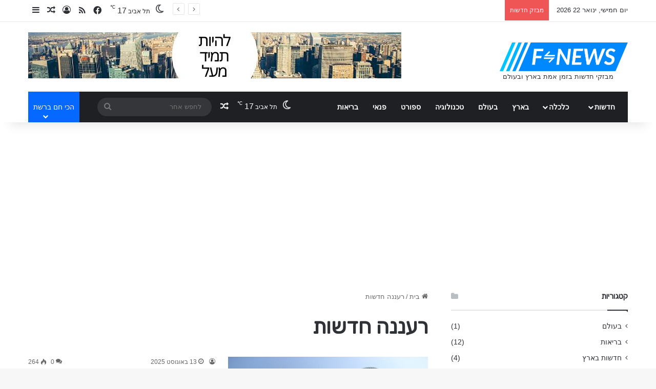

--- FILE ---
content_type: text/html; charset=UTF-8
request_url: https://www.fnews.co.il/tag/%D7%A8%D7%A2%D7%A0%D7%A0%D7%94-%D7%97%D7%93%D7%A9%D7%95%D7%AA/
body_size: 18982
content:
<!DOCTYPE html>
<html dir="rtl" lang="he-IL" class="" data-skin="light">
<head>
	<meta charset="UTF-8" />
	<link rel="profile" href="https://gmpg.org/xfn/11" />
	
<meta http-equiv='x-dns-prefetch-control' content='on'>
<link rel='dns-prefetch' href='//cdnjs.cloudflare.com' />
<link rel='dns-prefetch' href='//ajax.googleapis.com' />
<link rel='dns-prefetch' href='//fonts.googleapis.com' />
<link rel='dns-prefetch' href='//fonts.gstatic.com' />
<link rel='dns-prefetch' href='//s.gravatar.com' />
<link rel='dns-prefetch' href='//www.google-analytics.com' />
<link rel='preload' as='script' href='https://ajax.googleapis.com/ajax/libs/webfont/1/webfont.js'>
	<script type="text/javascript">function theChampLoadEvent(e){var t=window.onload;if(typeof window.onload!="function"){window.onload=e}else{window.onload=function(){t();e()}}}</script>
		<script type="text/javascript">var theChampDefaultLang = 'he_IL', theChampCloseIconPath = 'https://www.fnews.co.il/wp-content/plugins/super-socializer/images/close.png';</script>
		<script>var theChampSiteUrl = 'https://www.fnews.co.il', theChampVerified = 0, theChampEmailPopup = 0, heateorSsMoreSharePopupSearchText = 'Search';</script>
			<script> var theChampSharingAjaxUrl = 'https://www.fnews.co.il/wp-admin/admin-ajax.php', heateorSsFbMessengerAPI = 'https://www.facebook.com/dialog/send?app_id=595489497242932&display=popup&link=%encoded_post_url%&redirect_uri=%encoded_post_url%',heateorSsWhatsappShareAPI = 'web', heateorSsUrlCountFetched = [], heateorSsSharesText = 'Shares', heateorSsShareText = 'Share', theChampPluginIconPath = 'https://www.fnews.co.il/wp-content/plugins/super-socializer/images/logo.png', theChampSaveSharesLocally = 0, theChampHorizontalSharingCountEnable = 0, theChampVerticalSharingCountEnable = 0, theChampSharingOffset = -10, theChampCounterOffset = -10, theChampMobileStickySharingEnabled = 0, heateorSsCopyLinkMessage = "Link copied.";
		var heateorSsHorSharingShortUrl = "https://www.fnews.co.il/%d7%97%d7%93%d7%a9%d7%95%d7%aa-%d7%94%d7%99%d7%95%d7%9d-%d7%a8%d7%a2%d7%a0%d7%a0%d7%94/";var heateorSsVerticalSharingShortUrl = "https://www.fnews.co.il/%d7%97%d7%93%d7%a9%d7%95%d7%aa-%d7%94%d7%99%d7%95%d7%9d-%d7%a8%d7%a2%d7%a0%d7%a0%d7%94/";		</script>
			<style type="text/css">
						.the_champ_button_instagram span.the_champ_svg,a.the_champ_instagram span.the_champ_svg{background:radial-gradient(circle at 30% 107%,#fdf497 0,#fdf497 5%,#fd5949 45%,#d6249f 60%,#285aeb 90%)}
					.the_champ_horizontal_sharing .the_champ_svg,.heateor_ss_standard_follow_icons_container .the_champ_svg{
					color: #fff;
				border-width: 0px;
		border-style: solid;
		border-color: transparent;
	}
		.the_champ_horizontal_sharing .theChampTCBackground{
		color:#666;
	}
		.the_champ_horizontal_sharing span.the_champ_svg:hover,.heateor_ss_standard_follow_icons_container span.the_champ_svg:hover{
				border-color: transparent;
	}
		.the_champ_vertical_sharing span.the_champ_svg,.heateor_ss_floating_follow_icons_container span.the_champ_svg{
					color: #fff;
				border-width: 0px;
		border-style: solid;
		border-color: transparent;
	}
		.the_champ_vertical_sharing .theChampTCBackground{
		color:#666;
	}
		.the_champ_vertical_sharing span.the_champ_svg:hover,.heateor_ss_floating_follow_icons_container span.the_champ_svg:hover{
						border-color: transparent;
		}
	@media screen and (max-width:783px){.the_champ_vertical_sharing{display:none!important}}</style>
	<meta name='robots' content='index, follow, max-image-preview:large, max-snippet:-1, max-video-preview:-1' />
	<style>img:is([sizes="auto" i], [sizes^="auto," i]) { contain-intrinsic-size: 3000px 1500px }</style>
	
	<!-- This site is optimized with the Yoast SEO plugin v26.0 - https://yoast.com/wordpress/plugins/seo/ -->
	<title>רעננה חדשות - Fnews</title>
	<link rel="canonical" href="https://www.fnews.co.il/tag/רעננה-חדשות/" />
	<meta property="og:locale" content="he_IL" />
	<meta property="og:type" content="article" />
	<meta property="og:title" content="רעננה חדשות - Fnews" />
	<meta property="og:url" content="https://www.fnews.co.il/tag/רעננה-חדשות/" />
	<meta property="og:site_name" content="Fnews" />
	<meta name="twitter:card" content="summary_large_image" />
	<script type="application/ld+json" class="yoast-schema-graph">{"@context":"https://schema.org","@graph":[{"@type":"CollectionPage","@id":"https://www.fnews.co.il/tag/%d7%a8%d7%a2%d7%a0%d7%a0%d7%94-%d7%97%d7%93%d7%a9%d7%95%d7%aa/","url":"https://www.fnews.co.il/tag/%d7%a8%d7%a2%d7%a0%d7%a0%d7%94-%d7%97%d7%93%d7%a9%d7%95%d7%aa/","name":"רעננה חדשות - Fnews","isPartOf":{"@id":"https://www.fnews.co.il/#website"},"primaryImageOfPage":{"@id":"https://www.fnews.co.il/tag/%d7%a8%d7%a2%d7%a0%d7%a0%d7%94-%d7%97%d7%93%d7%a9%d7%95%d7%aa/#primaryimage"},"image":{"@id":"https://www.fnews.co.il/tag/%d7%a8%d7%a2%d7%a0%d7%a0%d7%94-%d7%97%d7%93%d7%a9%d7%95%d7%aa/#primaryimage"},"thumbnailUrl":"https://www.fnews.co.il/wp-content/uploads/2020/07/news-image-7.jpg","breadcrumb":{"@id":"https://www.fnews.co.il/tag/%d7%a8%d7%a2%d7%a0%d7%a0%d7%94-%d7%97%d7%93%d7%a9%d7%95%d7%aa/#breadcrumb"},"inLanguage":"he-IL"},{"@type":"ImageObject","inLanguage":"he-IL","@id":"https://www.fnews.co.il/tag/%d7%a8%d7%a2%d7%a0%d7%a0%d7%94-%d7%97%d7%93%d7%a9%d7%95%d7%aa/#primaryimage","url":"https://www.fnews.co.il/wp-content/uploads/2020/07/news-image-7.jpg","contentUrl":"https://www.fnews.co.il/wp-content/uploads/2020/07/news-image-7.jpg","caption":"yahoo בחדשות"},{"@type":"BreadcrumbList","@id":"https://www.fnews.co.il/tag/%d7%a8%d7%a2%d7%a0%d7%a0%d7%94-%d7%97%d7%93%d7%a9%d7%95%d7%aa/#breadcrumb","itemListElement":[{"@type":"ListItem","position":1,"name":"Home","item":"https://www.fnews.co.il/"},{"@type":"ListItem","position":2,"name":"רעננה חדשות"}]},{"@type":"WebSite","@id":"https://www.fnews.co.il/#website","url":"https://www.fnews.co.il/","name":"Fnews","description":"חדשות היום בארץ ובעולם לפני כולם","potentialAction":[{"@type":"SearchAction","target":{"@type":"EntryPoint","urlTemplate":"https://www.fnews.co.il/?s={search_term_string}"},"query-input":{"@type":"PropertyValueSpecification","valueRequired":true,"valueName":"search_term_string"}}],"inLanguage":"he-IL"}]}</script>
	<!-- / Yoast SEO plugin. -->


<link rel="alternate" type="application/rss+xml" title="Fnews &laquo; פיד‏" href="https://www.fnews.co.il/feed/" />
<link rel="alternate" type="application/rss+xml" title="Fnews &laquo; פיד תגובות‏" href="https://www.fnews.co.il/comments/feed/" />
<link rel="alternate" type="application/rss+xml" title="Fnews &laquo; פיד מהתגית רעננה חדשות" href="https://www.fnews.co.il/tag/%d7%a8%d7%a2%d7%a0%d7%a0%d7%94-%d7%97%d7%93%d7%a9%d7%95%d7%aa/feed/" />

		<style type="text/css">
			:root{				
			--tie-preset-gradient-1: linear-gradient(135deg, rgba(6, 147, 227, 1) 0%, rgb(155, 81, 224) 100%);
			--tie-preset-gradient-2: linear-gradient(135deg, rgb(122, 220, 180) 0%, rgb(0, 208, 130) 100%);
			--tie-preset-gradient-3: linear-gradient(135deg, rgba(252, 185, 0, 1) 0%, rgba(255, 105, 0, 1) 100%);
			--tie-preset-gradient-4: linear-gradient(135deg, rgba(255, 105, 0, 1) 0%, rgb(207, 46, 46) 100%);
			--tie-preset-gradient-5: linear-gradient(135deg, rgb(238, 238, 238) 0%, rgb(169, 184, 195) 100%);
			--tie-preset-gradient-6: linear-gradient(135deg, rgb(74, 234, 220) 0%, rgb(151, 120, 209) 20%, rgb(207, 42, 186) 40%, rgb(238, 44, 130) 60%, rgb(251, 105, 98) 80%, rgb(254, 248, 76) 100%);
			--tie-preset-gradient-7: linear-gradient(135deg, rgb(255, 206, 236) 0%, rgb(152, 150, 240) 100%);
			--tie-preset-gradient-8: linear-gradient(135deg, rgb(254, 205, 165) 0%, rgb(254, 45, 45) 50%, rgb(107, 0, 62) 100%);
			--tie-preset-gradient-9: linear-gradient(135deg, rgb(255, 203, 112) 0%, rgb(199, 81, 192) 50%, rgb(65, 88, 208) 100%);
			--tie-preset-gradient-10: linear-gradient(135deg, rgb(255, 245, 203) 0%, rgb(182, 227, 212) 50%, rgb(51, 167, 181) 100%);
			--tie-preset-gradient-11: linear-gradient(135deg, rgb(202, 248, 128) 0%, rgb(113, 206, 126) 100%);
			--tie-preset-gradient-12: linear-gradient(135deg, rgb(2, 3, 129) 0%, rgb(40, 116, 252) 100%);
			--tie-preset-gradient-13: linear-gradient(135deg, #4D34FA, #ad34fa);
			--tie-preset-gradient-14: linear-gradient(135deg, #0057FF, #31B5FF);
			--tie-preset-gradient-15: linear-gradient(135deg, #FF007A, #FF81BD);
			--tie-preset-gradient-16: linear-gradient(135deg, #14111E, #4B4462);
			--tie-preset-gradient-17: linear-gradient(135deg, #F32758, #FFC581);

			
					--main-nav-background: #1f2024;
					--main-nav-secondry-background: rgba(0,0,0,0.2);
					--main-nav-primary-color: #0088ff;
					--main-nav-contrast-primary-color: #FFFFFF;
					--main-nav-text-color: #FFFFFF;
					--main-nav-secondry-text-color: rgba(225,255,255,0.5);
					--main-nav-main-border-color: rgba(255,255,255,0.07);
					--main-nav-secondry-border-color: rgba(255,255,255,0.04);
				
			}
		</style>
	<meta name="viewport" content="width=device-width, initial-scale=1.0" /><script type="text/javascript">
/* <![CDATA[ */
window._wpemojiSettings = {"baseUrl":"https:\/\/s.w.org\/images\/core\/emoji\/16.0.1\/72x72\/","ext":".png","svgUrl":"https:\/\/s.w.org\/images\/core\/emoji\/16.0.1\/svg\/","svgExt":".svg","source":{"concatemoji":"https:\/\/www.fnews.co.il\/wp-includes\/js\/wp-emoji-release.min.js?ver=a1b152fc3fc634fbb155fa4cdfd43186"}};
/*! This file is auto-generated */
!function(s,n){var o,i,e;function c(e){try{var t={supportTests:e,timestamp:(new Date).valueOf()};sessionStorage.setItem(o,JSON.stringify(t))}catch(e){}}function p(e,t,n){e.clearRect(0,0,e.canvas.width,e.canvas.height),e.fillText(t,0,0);var t=new Uint32Array(e.getImageData(0,0,e.canvas.width,e.canvas.height).data),a=(e.clearRect(0,0,e.canvas.width,e.canvas.height),e.fillText(n,0,0),new Uint32Array(e.getImageData(0,0,e.canvas.width,e.canvas.height).data));return t.every(function(e,t){return e===a[t]})}function u(e,t){e.clearRect(0,0,e.canvas.width,e.canvas.height),e.fillText(t,0,0);for(var n=e.getImageData(16,16,1,1),a=0;a<n.data.length;a++)if(0!==n.data[a])return!1;return!0}function f(e,t,n,a){switch(t){case"flag":return n(e,"\ud83c\udff3\ufe0f\u200d\u26a7\ufe0f","\ud83c\udff3\ufe0f\u200b\u26a7\ufe0f")?!1:!n(e,"\ud83c\udde8\ud83c\uddf6","\ud83c\udde8\u200b\ud83c\uddf6")&&!n(e,"\ud83c\udff4\udb40\udc67\udb40\udc62\udb40\udc65\udb40\udc6e\udb40\udc67\udb40\udc7f","\ud83c\udff4\u200b\udb40\udc67\u200b\udb40\udc62\u200b\udb40\udc65\u200b\udb40\udc6e\u200b\udb40\udc67\u200b\udb40\udc7f");case"emoji":return!a(e,"\ud83e\udedf")}return!1}function g(e,t,n,a){var r="undefined"!=typeof WorkerGlobalScope&&self instanceof WorkerGlobalScope?new OffscreenCanvas(300,150):s.createElement("canvas"),o=r.getContext("2d",{willReadFrequently:!0}),i=(o.textBaseline="top",o.font="600 32px Arial",{});return e.forEach(function(e){i[e]=t(o,e,n,a)}),i}function t(e){var t=s.createElement("script");t.src=e,t.defer=!0,s.head.appendChild(t)}"undefined"!=typeof Promise&&(o="wpEmojiSettingsSupports",i=["flag","emoji"],n.supports={everything:!0,everythingExceptFlag:!0},e=new Promise(function(e){s.addEventListener("DOMContentLoaded",e,{once:!0})}),new Promise(function(t){var n=function(){try{var e=JSON.parse(sessionStorage.getItem(o));if("object"==typeof e&&"number"==typeof e.timestamp&&(new Date).valueOf()<e.timestamp+604800&&"object"==typeof e.supportTests)return e.supportTests}catch(e){}return null}();if(!n){if("undefined"!=typeof Worker&&"undefined"!=typeof OffscreenCanvas&&"undefined"!=typeof URL&&URL.createObjectURL&&"undefined"!=typeof Blob)try{var e="postMessage("+g.toString()+"("+[JSON.stringify(i),f.toString(),p.toString(),u.toString()].join(",")+"));",a=new Blob([e],{type:"text/javascript"}),r=new Worker(URL.createObjectURL(a),{name:"wpTestEmojiSupports"});return void(r.onmessage=function(e){c(n=e.data),r.terminate(),t(n)})}catch(e){}c(n=g(i,f,p,u))}t(n)}).then(function(e){for(var t in e)n.supports[t]=e[t],n.supports.everything=n.supports.everything&&n.supports[t],"flag"!==t&&(n.supports.everythingExceptFlag=n.supports.everythingExceptFlag&&n.supports[t]);n.supports.everythingExceptFlag=n.supports.everythingExceptFlag&&!n.supports.flag,n.DOMReady=!1,n.readyCallback=function(){n.DOMReady=!0}}).then(function(){return e}).then(function(){var e;n.supports.everything||(n.readyCallback(),(e=n.source||{}).concatemoji?t(e.concatemoji):e.wpemoji&&e.twemoji&&(t(e.twemoji),t(e.wpemoji)))}))}((window,document),window._wpemojiSettings);
/* ]]> */
</script>
<style id='wp-emoji-styles-inline-css' type='text/css'>

	img.wp-smiley, img.emoji {
		display: inline !important;
		border: none !important;
		box-shadow: none !important;
		height: 1em !important;
		width: 1em !important;
		margin: 0 0.07em !important;
		vertical-align: -0.1em !important;
		background: none !important;
		padding: 0 !important;
	}
</style>
<link rel='stylesheet' id='contact-form-7-css' href='https://www.fnews.co.il/wp-content/plugins/contact-form-7/includes/css/styles.css?ver=6.1.2' type='text/css' media='all' />
<link rel='stylesheet' id='contact-form-7-rtl-css' href='https://www.fnews.co.il/wp-content/plugins/contact-form-7/includes/css/styles-rtl.css?ver=6.1.2' type='text/css' media='all' />
<link rel='stylesheet' id='ILSES_table_style-css' href='https://www.fnews.co.il/wp-content/plugins/ils-exchange-rate/style.css?ver=a1b152fc3fc634fbb155fa4cdfd43186' type='text/css' media='all' />
<link rel='stylesheet' id='the_champ_frontend_css-css' href='https://www.fnews.co.il/wp-content/plugins/super-socializer/css/front.css?ver=7.14.5' type='text/css' media='all' />
<link rel='stylesheet' id='tie-css-base-css' href='https://www.fnews.co.il/wp-content/themes/jannah/assets/css/base.min.css?ver=7.2.0' type='text/css' media='all' />
<link rel='stylesheet' id='tie-css-styles-css' href='https://www.fnews.co.il/wp-content/themes/jannah/assets/css/style.min.css?ver=7.2.0' type='text/css' media='all' />
<link rel='stylesheet' id='tie-css-widgets-css' href='https://www.fnews.co.il/wp-content/themes/jannah/assets/css/widgets.min.css?ver=7.2.0' type='text/css' media='all' />
<link rel='stylesheet' id='tie-css-helpers-css' href='https://www.fnews.co.il/wp-content/themes/jannah/assets/css/helpers.min.css?ver=7.2.0' type='text/css' media='all' />
<link rel='stylesheet' id='tie-fontawesome5-css' href='https://www.fnews.co.il/wp-content/themes/jannah/assets/css/fontawesome.css?ver=7.2.0' type='text/css' media='all' />
<link rel='stylesheet' id='tie-css-ilightbox-css' href='https://www.fnews.co.il/wp-content/themes/jannah/assets/ilightbox/dark-skin/skin.css?ver=7.2.0' type='text/css' media='all' />
<link rel='stylesheet' id='tie-css-shortcodes-css' href='https://www.fnews.co.il/wp-content/themes/jannah/assets/css/plugins/shortcodes.min.css?ver=7.2.0' type='text/css' media='all' />
<link rel='stylesheet' id='tie-theme-child-css-css' href='https://www.fnews.co.il/wp-content/themes/jannah-child/style.css?ver=a1b152fc3fc634fbb155fa4cdfd43186' type='text/css' media='all' />
<link rel='stylesheet' id='tie-theme-rtl-css-css' href='https://www.fnews.co.il/wp-content/themes/jannah/rtl.css?ver=a1b152fc3fc634fbb155fa4cdfd43186' type='text/css' media='all' />
<style id='tie-theme-rtl-css-inline-css' type='text/css'>
.wf-active .logo-text,.wf-active h1,.wf-active h2,.wf-active h3,.wf-active h4,.wf-active h5,.wf-active h6,.wf-active .the-subtitle{font-family: 'Rubik';}#header-notification-bar{background: var( --tie-preset-gradient-13 );}#header-notification-bar{--tie-buttons-color: #FFFFFF;--tie-buttons-border-color: #FFFFFF;--tie-buttons-hover-color: #e1e1e1;--tie-buttons-hover-text: #000000;}#header-notification-bar{--tie-buttons-text: #000000;}#theme-header:not(.main-nav-boxed) #main-nav,.main-nav-boxed .main-menu-wrapper{border-right: 0 none !important;border-left : 0 none !important;border-top : 0 none !important;}#theme-header:not(.main-nav-boxed) #main-nav,.main-nav-boxed .main-menu-wrapper{border-right: 0 none !important;border-left : 0 none !important;border-bottom : 0 none !important;}.tie-cat-2,.tie-cat-item-2 > span{background-color:#e67e22 !important;color:#FFFFFF !important;}.tie-cat-2:after{border-top-color:#e67e22 !important;}.tie-cat-2:hover{background-color:#c86004 !important;}.tie-cat-2:hover:after{border-top-color:#c86004 !important;}.tie-cat-9,.tie-cat-item-9 > span{background-color:#2ecc71 !important;color:#FFFFFF !important;}.tie-cat-9:after{border-top-color:#2ecc71 !important;}.tie-cat-9:hover{background-color:#10ae53 !important;}.tie-cat-9:hover:after{border-top-color:#10ae53 !important;}.tie-cat-11,.tie-cat-item-11 > span{background-color:#9b59b6 !important;color:#FFFFFF !important;}.tie-cat-11:after{border-top-color:#9b59b6 !important;}.tie-cat-11:hover{background-color:#7d3b98 !important;}.tie-cat-11:hover:after{border-top-color:#7d3b98 !important;}.tie-cat-15,.tie-cat-item-15 > span{background-color:#34495e !important;color:#FFFFFF !important;}.tie-cat-15:after{border-top-color:#34495e !important;}.tie-cat-15:hover{background-color:#162b40 !important;}.tie-cat-15:hover:after{border-top-color:#162b40 !important;}.tie-cat-17,.tie-cat-item-17 > span{background-color:#795548 !important;color:#FFFFFF !important;}.tie-cat-17:after{border-top-color:#795548 !important;}.tie-cat-17:hover{background-color:#5b372a !important;}.tie-cat-17:hover:after{border-top-color:#5b372a !important;}.tie-cat-18,.tie-cat-item-18 > span{background-color:#4CAF50 !important;color:#FFFFFF !important;}.tie-cat-18:after{border-top-color:#4CAF50 !important;}.tie-cat-18:hover{background-color:#2e9132 !important;}.tie-cat-18:hover:after{border-top-color:#2e9132 !important;}.tie-cat-245,.tie-cat-item-245 > span{background-color:#3498db !important;color:#FFFFFF !important;}.tie-cat-245:after{border-top-color:#3498db !important;}.tie-cat-245:hover{background-color:#167abd !important;}.tie-cat-245:hover:after{border-top-color:#167abd !important;}.tie-cat-24,.tie-cat-item-24 > span{background-color:#2ecc71 !important;color:#FFFFFF !important;}.tie-cat-24:after{border-top-color:#2ecc71 !important;}.tie-cat-24:hover{background-color:#10ae53 !important;}.tie-cat-24:hover:after{border-top-color:#10ae53 !important;}@media (min-width: 1200px){.container{width: auto;}}.boxed-layout #tie-wrapper,.boxed-layout .fixed-nav{max-width: 1330px;}@media (min-width: 1300px){.container,.wide-next-prev-slider-wrapper .slider-main-container{max-width: 1300px;}}@media (max-width: 991px){.side-aside.normal-side{background: #2f88d6;background: -webkit-linear-gradient(135deg,#5933a2,#2f88d6 );background: -moz-linear-gradient(135deg,#5933a2,#2f88d6 );background: -o-linear-gradient(135deg,#5933a2,#2f88d6 );background: linear-gradient(135deg,#2f88d6,#5933a2 );}}
</style>
<script type="text/javascript" src="https://www.fnews.co.il/wp-includes/js/jquery/jquery.min.js?ver=3.7.1" id="jquery-core-js"></script>
<script type="text/javascript" src="https://www.fnews.co.il/wp-includes/js/jquery/jquery-migrate.min.js?ver=3.4.1" id="jquery-migrate-js"></script>
<script type="text/javascript" id="cegg-price-alert-js-extra">
/* <![CDATA[ */
var ceggPriceAlert = {"ajaxurl":"https:\/\/www.fnews.co.il\/wp-admin\/admin-ajax.php","nonce":"a358d80b98"};
/* ]]> */
</script>
<script type="text/javascript" src="https://www.fnews.co.il/wp-content/plugins/content-egg/res/js/price_alert.js?ver=10.1.0" id="cegg-price-alert-js"></script>
<link rel="https://api.w.org/" href="https://www.fnews.co.il/wp-json/" /><link rel="alternate" title="JSON" type="application/json" href="https://www.fnews.co.il/wp-json/wp/v2/tags/63588" /><link rel="EditURI" type="application/rsd+xml" title="RSD" href="https://www.fnews.co.il/xmlrpc.php?rsd" />
<meta http-equiv="X-UA-Compatible" content="IE=edge"><script data-ad-client="ca-pub-9942476501573645" async src="https://pagead2.googlesyndication.com/pagead/js/adsbygoogle.js"></script>
<script async custom-element="amp-auto-ads"
        src="https://cdn.ampproject.org/v0/amp-auto-ads-0.1.js">
</script>
<script id="inline_amp" type="text/plain" target="amp-script">
jQuery("font:contains(מוסיקה 24)").parent().remove(); 
jQuery("font:contains(mako)").parent().remove(); 
</script>
<!-- Google tag (gtag.js) -->
<script async src="https://www.googletagmanager.com/gtag/js?id=G-MWKYG24BDT"></script>
<script>
  window.dataLayer = window.dataLayer || [];
  function gtag(){dataLayer.push(arguments);}
  gtag('js', new Date());

  gtag('config', 'G-MWKYG24BDT');
</script>

<!-- There is no amphtml version available for this URL. --><link rel="icon" href="https://www.fnews.co.il/wp-content/uploads/2020/07/cropped-favicon-32x32.png" sizes="32x32" />
<link rel="icon" href="https://www.fnews.co.il/wp-content/uploads/2020/07/cropped-favicon-192x192.png" sizes="192x192" />
<link rel="apple-touch-icon" href="https://www.fnews.co.il/wp-content/uploads/2020/07/cropped-favicon-180x180.png" />
<meta name="msapplication-TileImage" content="https://www.fnews.co.il/wp-content/uploads/2020/07/cropped-favicon-270x270.png" />
		<style type="text/css" id="wp-custom-css">
			.ILS_inner table tbody td {
    border: 1px solid rgba(0, 0, 0, 0.1);
}

ul.blocks-gallery-grid {
    display: flex;
    flex-wrap: wrap;
}

.blocks-gallery-grid li img {
    height: 150px;
}

 
ul.blocks-gallery-grid li {
    list-style: none;
}

@media (min-width: 992px) {
    #theme-header .menu > li.menu-item-has-children:not(.is-icon-only) > a, #theme-header .main-menu li.mega-menu:not(.is-icon-only) > a {
        padding-right: 25px;
    }
	    .components .search-bar {
        margin-left: 25px;
    }
}
h2,h3 {
    margin-top: 20px!important;
    margin-bottom: 0px!important;
}

.ILS_inner table  {
    border-collapse: collapse;
}

.newswrapper a {
    margin-bottom: 20px;
    display: inline-block;
}

.newswrapper h2 {
    font-size: 20px;
    margin-bottom: 0px;
}

.entry p {
    margin-bottom: initial;
    line-height: initial;
}
ol.newswrapper li {
    list-style:none;
}
.covid-col:last-child {
    padding-right: 20px!important;
}
body .title-flag {
    margin-right: 0px;
    margin-left: 10px;
}
body img.covid-flag {
    float: right!important;
    margin-right: 0px;
    margin-top: 5px;
    margin-left: 5px;
}
.ccc-widget > div > a {
    pointer-events: none;
}
.ccc-widget.ccc-multi {
    direction: ltr;
}
h2.sercherio {
    margin-top: 30px;
    margin-bottom: 10px;
}

.nycreatis-svgMap-wrap {
    max-width: 100%!important;
 }
.map_nCoV {
    max-width: 100%!important;
}
.entry ul.hodu ol li  {
    list-style: none!important;
    padding:none;
    display:none;
}
.entry ul.hodu ol li:first-of-type  {
display:block;
}

.entry ul.hodu strong {
    display:none
}

/* .entry ul.hodu ol {
    padding-right: 0px;
	  display:inline-block;
}
*/
 

span.itstime {
    display: block;
}
.gainers_loosers iframe {
    width: 100%!important;
}
.tradingview-widget-container.sideinfobar {
    height: 660px!important;
}
.imagine_all_the_people {
    float: right;
    margin-left: 20px;
    margin-bottom: 5px;
	  width: 150px;
	  font-size:12px;
}
.imagine_all_the_people img {
    width: 100%;
}
.redirectltr {
    direction: ltr;
}
ul.hodu {
    display: grid;
}
span.picture_souce {display: block;float: left;width: 100%;text-align: center;background: black;}
ul.hodu.engles {
    direction: ltr;
    padding-right: 0px;
    padding-left: 15px;
    margin-right: 0px;
    margin-left: 15px;
}
/* ul.hodu.engles  ol{
    margin-right: 0px!important;
    margin-left: 15px!important;
}
*/

.posts-items .category-24 img, .category-24  .post-element img{
    max-width: 100px;
}
.cryptotable iframe, .stocktable iframe{
	    height: 500px!important;
}
.coinlore-coin-widget > div > div:last-of-type a {
    display: none;
}
.coinlore-coin-widget > div > div:last-of-type  {
    padding: 0!important;
}
 
.coinlore-coin-widget {
    direction: ltr;
}

.coinlore-coin-widget {
    pointer-events: none;
}


.widget_igtrends2 li {
    display: inline-block!important;
    margin-left:20px;
}
.widget_igtrends li {
    display: inline-block!important;
    margin-left:20px;
}
.homepage-tradingview {
    height: 485px!important;
}
.description-tradingview iframe {
    height: 830px!important;
}
.tradingview-widget-container div {
    width: 100%!important;
}

.hodu {
  list-style-type: none;
  margin: 0;
  padding: 0;
}
 .hodu  ol li:last-of-type{
	 display:none;
}
 .hodu  font{
	 
}
 .hodu  ol{
  /*  background:#eeeeeecf!important;  */
	  margin-right: 0px!important;
	  padding: 0;
}
.hodu li  {
  font: 200 20px/1.5 sans-serif;
	font-weight:bold;
	    list-style: square;
    color: #0088ff;
 }
.hodu li  a{
	font-weight:normal;
}
.hodu li  br{
  display:none;
}
.hodu  font{
  font: 500 16px/1.5 sans-serif;
}

 .hodu li li {
    color: initial;
	  font: 600 16px/1.5 sans-serif;
}
 
.hodu li:last-child {
  border: none;
}
 ul.hodu li {
    list-style: decimal; 
}
.hodu li a {
  text-decoration: none;
  color: #000;
	  font: 200 16px/1.5 sans-serif;
 
  -webkit-transition: font-size 0.3s ease, background-color 0.3s ease;
  -moz-transition: font-size 0.3s ease, background-color 0.3s ease;
  -o-transition: font-size 0.3s ease, background-color 0.3s ease;
  -ms-transition: font-size 0.3s ease, background-color 0.3s ease;
  transition: font-size 0.3s ease, background-color 0.3s ease;
}
 
.hodu li a:hover {
   background: #f6f6f6;
}

/*********************/
div#logo img {
    max-width: 250px;
}


div#logo:after {content: "מבזקי חדשות בזמן אמת בארץ ובעולם";display: block;position: absolute;margin-right: 7%;}

@media (max-width: 991px) {
div#logo:after {display: inline-block;position: initial;}
}
}



@media (max-width: 767px) {
#theme-header #logo {
    text-align: center!important;
    float: none;
}
.homepage-tradingview {
    height: 300px!important;
}
div#logo:after {
    display:none; 
}
}		</style>
		</head>

<body data-rsssl=1 id="tie-body" class="rtl archive tag tag-63588 wp-theme-jannah wp-child-theme-jannah-child tie-no-js wrapper-has-shadow block-head-1 magazine2 is-thumb-overlay-disabled is-desktop is-header-layout-3 has-header-ad has-header-below-ad sidebar-right has-sidebar hide_share_post_top hide_share_post_bottom">

<amp-auto-ads type="adsense"
        data-ad-client="ca-pub-9942476501573645">
</amp-auto-ads>

<div class="background-overlay">

	<div id="tie-container" class="site tie-container">

		
		<div id="tie-wrapper">

			<div class="stream-item stream-item-above-header"></div>
<header id="theme-header" class="theme-header header-layout-3 main-nav-dark main-nav-default-dark main-nav-below main-nav-boxed has-stream-item top-nav-active top-nav-light top-nav-default-light top-nav-above has-shadow has-normal-width-logo mobile-header-centered">
	
<nav id="top-nav"  class="has-date-breaking-components top-nav header-nav has-breaking-news" aria-label="Secondary Navigation">
	<div class="container">
		<div class="topbar-wrapper">

			
					<div class="topbar-today-date">
						יום חמישי, ינואר 22 2026					</div>
					
			<div class="tie-alignleft">
				
<div class="breaking controls-is-active">

	<span class="breaking-title">
		<span class="tie-icon-bolt breaking-icon" aria-hidden="true"></span>
		<span class="breaking-title-text">מבזק חדשות</span>
	</span>

	<ul id="breaking-news-in-header" class="breaking-news" data-type="reveal" data-arrows="true">

		
							<li class="news-item">
								<a href="https://www.fnews.co.il/%d7%97%d7%93%d7%a9%d7%95%d7%aa-%d7%94%d7%99%d7%95%d7%9d-champions-league-standings/" data-wpel-link="internal">חדשות היום:&nbsp;  champions league standings</a>
							</li>

							
							<li class="news-item">
								<a href="https://www.fnews.co.il/%d7%9e%d7%91%d7%96%d7%a7-%d7%97%d7%93%d7%a9%d7%95%d7%aa-chelsea-vs-pafos/" data-wpel-link="internal">מבזק חדשות:  chelsea vs pafos</a>
							</li>

							
							<li class="news-item">
								<a href="https://www.fnews.co.il/%d7%91%d7%90%d7%a8%d7%a1%d7%94-%d7%a8%d7%a5-%d7%91%d7%a8%d7%a9%d7%aa/" data-wpel-link="internal">בארסה&nbsp;&#8211;&nbsp;חדשות</a>
							</li>

							
							<li class="news-item">
								<a href="https://www.fnews.co.il/barcelona/" data-wpel-link="internal">מבזק חדשות:  barcelona</a>
							</li>

							
							<li class="news-item">
								<a href="https://www.fnews.co.il/%d7%91%d7%90%d7%99%d7%99%d7%a8%d7%9f-%d7%9e%d7%99%d7%a0%d7%9b%d7%9f/" data-wpel-link="internal">באיירן מינכן&nbsp;&#8211;&nbsp;כל החדשות</a>
							</li>

							
							<li class="news-item">
								<a href="https://www.fnews.co.il/%d7%9c%d7%99%d7%91%d7%a8%d7%a4%d7%95%d7%9c/" data-wpel-link="internal">ליברפול&nbsp;&#8211;&nbsp;חדשות</a>
							</li>

							
							<li class="news-item">
								<a href="https://www.fnews.co.il/%d7%a2%d7%a8%d7%95%d7%a5-13-%d7%9c%d7%99%d7%99%d7%91-%d7%9b%d7%9c-%d7%94%d7%a2%d7%93%d7%9b%d7%95%d7%a0%d7%99%d7%9d/" data-wpel-link="internal">ערוץ 13 לייב&nbsp;&#8211;&nbsp;כל העדכונים</a>
							</li>

							
							<li class="news-item">
								<a href="https://www.fnews.co.il/%d7%a8%d7%a9%d7%aa-13/" data-wpel-link="internal">רשת 13&nbsp;&#8211;&nbsp;כל החדשות</a>
							</li>

							
							<li class="news-item">
								<a href="https://www.fnews.co.il/%d7%a2%d7%a8%d7%95%d7%a5-13-%d7%a9%d7%99%d7%93%d7%95%d7%a8-%d7%97%d7%99-%d7%a8%d7%a5-%d7%91%d7%a8%d7%a9%d7%aa/" data-wpel-link="internal">כותרות היום:&nbsp;  ערוץ 13 שידור חי</a>
							</li>

							
							<li class="news-item">
								<a href="https://www.fnews.co.il/%d7%9b%d7%9c-%d7%94%d7%97%d7%93%d7%a9%d7%95%d7%aa-%d7%a2%d7%9c-marseille-vs-liverpool/" data-wpel-link="internal">כל החדשות על  marseille vs liverpool</a>
							</li>

							
	</ul>
</div><!-- #breaking /-->
			</div><!-- .tie-alignleft /-->

			<div class="tie-alignright">
				<ul class="components"><li class="weather-menu-item menu-item custom-menu-link">
				<div class="tie-weather-widget is-animated" title="שמיים בהירים">
					<div class="weather-wrap">

						<div class="weather-forecast-day small-weather-icons">
							
					<div class="weather-icon">
						<div class="icon-moon"></div>
					</div>
										</div><!-- .weather-forecast-day -->

						<div class="city-data">
							<span>תל אביב</span>
							<span class="weather-current-temp">
								17								<sup>&#x2103;</sup>
							</span>
						</div><!-- .city-data -->

					</div><!-- .weather-wrap -->
				</div><!-- .tie-weather-widget -->
				</li> <li class="social-icons-item"><a class="social-link facebook-social-icon" rel="external noopener nofollow" target="_blank" href="https://www.facebook.com/profile.php?id=61563956129599" data-wpel-link="external"><span class="tie-social-icon tie-icon-facebook"></span><span class="screen-reader-text">Facebook</span></a></li><li class="social-icons-item"><a class="social-link rss-social-icon" rel="external noopener nofollow" target="_blank" href="https://www.fnews.co.il/feed/" data-wpel-link="external"><span class="tie-social-icon tie-icon-feed"></span><span class="screen-reader-text">RSS</span></a></li> 
	
		<li class=" popup-login-icon menu-item custom-menu-link">
			<a href="#" class="lgoin-btn tie-popup-trigger">
				<span class="tie-icon-author" aria-hidden="true"></span>
				<span class="screen-reader-text">התחברות</span>			</a>
		</li>

				<li class="random-post-icon menu-item custom-menu-link">
		<a href="/tag/%D7%A8%D7%A2%D7%A0%D7%A0%D7%94-%D7%97%D7%93%D7%A9%D7%95%D7%AA/?random-post=1" class="random-post" title="מאמר אקראי" rel="nofollow" data-wpel-link="internal">
			<span class="tie-icon-random" aria-hidden="true"></span>
			<span class="screen-reader-text">מאמר אקראי</span>
		</a>
	</li>
		<li class="side-aside-nav-icon menu-item custom-menu-link">
		<a href="#">
			<span class="tie-icon-navicon" aria-hidden="true"></span>
			<span class="screen-reader-text">Sidebar</span>
		</a>
	</li>
	</ul><!-- Components -->			</div><!-- .tie-alignright /-->

		</div><!-- .topbar-wrapper /-->
	</div><!-- .container /-->
</nav><!-- #top-nav /-->

<div class="container header-container">
	<div class="tie-row logo-row">

		
		<div class="logo-wrapper">
			<div class="tie-col-md-4 logo-container clearfix">
				<div id="mobile-header-components-area_1" class="mobile-header-components"><ul class="components"><li class="mobile-component_menu custom-menu-link"><a href="#" id="mobile-menu-icon" class=""><span class="tie-mobile-menu-icon nav-icon is-layout-1"></span><span class="screen-reader-text">תַפרִיט</span></a></li></ul></div>
		<div id="logo" class="image-logo" >

			
			<a title="חדשות היום בארץ ובעולם" href="https://www.fnews.co.il/" data-wpel-link="internal">
				
				<picture class="tie-logo-default tie-logo-picture">
					
					<source class="tie-logo-source-default tie-logo-source" srcset="https://www.fnews.co.il/wp-content/uploads/2020/07/finance-news-logo.png">
					<img class="tie-logo-img-default tie-logo-img" src="https://www.fnews.co.il/wp-content/uploads/2020/07/finance-news-logo.png" alt="חדשות היום בארץ ובעולם" width="924" height="206" style="max-height:206px; width: auto;" />
				</picture>
						</a>

			
		</div><!-- #logo /-->

		<div id="mobile-header-components-area_2" class="mobile-header-components"></div>			</div><!-- .tie-col /-->
		</div><!-- .logo-wrapper /-->

		<div class="tie-col-md-8 stream-item stream-item-top-wrapper"><div class="stream-item-top">
					<a href="#" title="חדשות כלכלה בארץ ובעולם">
						<img src="https://www.fnews.co.il/wp-content/uploads/2020/07/banner1_728.jpg" alt="חדשות כלכלה בארץ ובעולם" width="728" height="91" />
					</a>
				</div></div><!-- .tie-col /-->
	</div><!-- .tie-row /-->
</div><!-- .container /-->

<div class="main-nav-wrapper">
	<nav id="main-nav" data-skin="search-in-main-nav" class="main-nav header-nav live-search-parent menu-style-default menu-style-solid-bg"  aria-label="Primary Navigation">
		<div class="container">

			<div class="main-menu-wrapper">

				
				<div id="menu-components-wrap">

					
					<div class="main-menu main-menu-wrap">
						<div id="main-nav-menu" class="main-menu header-menu"><ul id="menu-tielabs-secondry-menu" class="menu"><li id="menu-item-1014" class="menu-item menu-item-type-custom menu-item-object-custom menu-item-home menu-item-has-children menu-item-1014"><a href="https://www.fnews.co.il/" data-wpel-link="internal">חדשות</a>
<ul class="sub-menu menu-sub-content">
	<li id="menu-item-20711" class="menu-item menu-item-type-post_type menu-item-object-post menu-item-20711"><a href="https://www.fnews.co.il/%d7%aa%d7%97%d7%96%d7%99%d7%aa-%d7%9e%d7%96%d7%92-%d7%94%d7%90%d7%95%d7%95%d7%99%d7%a8/" data-wpel-link="internal">תחזית מזג האוויר</a></li>
</ul>
</li>
<li id="menu-item-27125" class="menu-item menu-item-type-taxonomy menu-item-object-category menu-item-has-children menu-item-27125"><a href="https://www.fnews.co.il/category/business/" data-wpel-link="internal">כלכלה</a>
<ul class="sub-menu menu-sub-content">
	<li id="menu-item-20679" class="menu-item menu-item-type-taxonomy menu-item-object-category menu-item-20679"><a href="https://www.fnews.co.il/category/business/%d7%9e%d7%a0%d7%99%d7%95%d7%aa/" data-wpel-link="internal">מניות</a></li>
	<li id="menu-item-20678" class="menu-item menu-item-type-taxonomy menu-item-object-category menu-item-20678"><a href="https://www.fnews.co.il/category/%d7%a7%d7%a8%d7%99%d7%a4%d7%98%d7%95/" data-wpel-link="internal">קריפטו</a></li>
</ul>
</li>
<li id="menu-item-1541" class="menu-item menu-item-type-taxonomy menu-item-object-category menu-item-1541"><a href="https://www.fnews.co.il/category/%d7%97%d7%93%d7%a9%d7%95%d7%aa-%d7%91%d7%90%d7%a8%d7%a5/" data-wpel-link="internal">בארץ</a></li>
<li id="menu-item-1537" class="menu-item menu-item-type-taxonomy menu-item-object-category menu-item-1537"><a href="https://www.fnews.co.il/category/%d7%97%d7%93%d7%a9%d7%95%d7%aa-%d7%94%d7%99%d7%95%d7%9d/%d7%97%d7%93%d7%a9%d7%95%d7%aa-%d7%91%d7%a2%d7%95%d7%9c%d7%9d/" data-wpel-link="internal">בעולם</a></li>
<li id="menu-item-1018" class="menu-item menu-item-type-taxonomy menu-item-object-category menu-item-1018"><a href="https://www.fnews.co.il/category/tie-tech/" data-wpel-link="internal">טכנולוגיה</a></li>
<li id="menu-item-1538" class="menu-item menu-item-type-taxonomy menu-item-object-category menu-item-1538"><a href="https://www.fnews.co.il/category/%d7%a1%d7%a4%d7%95%d7%a8%d7%98/" data-wpel-link="internal">ספורט</a></li>
<li id="menu-item-1540" class="menu-item menu-item-type-taxonomy menu-item-object-category menu-item-1540"><a href="https://www.fnews.co.il/category/%d7%a4%d7%a0%d7%90%d7%99/" data-wpel-link="internal">פנאי</a></li>
<li id="menu-item-1542" class="menu-item menu-item-type-taxonomy menu-item-object-category menu-item-1542"><a href="https://www.fnews.co.il/category/%d7%91%d7%a8%d7%99%d7%90%d7%95%d7%aa/" data-wpel-link="internal">בריאות</a></li>
</ul></div>					</div><!-- .main-menu /-->

					<ul class="components"><li class="weather-menu-item menu-item custom-menu-link">
				<div class="tie-weather-widget is-animated" title="שמיים בהירים">
					<div class="weather-wrap">

						<div class="weather-forecast-day small-weather-icons">
							
					<div class="weather-icon">
						<div class="icon-moon"></div>
					</div>
										</div><!-- .weather-forecast-day -->

						<div class="city-data">
							<span>תל אביב</span>
							<span class="weather-current-temp">
								17								<sup>&#x2103;</sup>
							</span>
						</div><!-- .city-data -->

					</div><!-- .weather-wrap -->
				</div><!-- .tie-weather-widget -->
				</li>	<li class="random-post-icon menu-item custom-menu-link">
		<a href="/tag/%D7%A8%D7%A2%D7%A0%D7%A0%D7%94-%D7%97%D7%93%D7%A9%D7%95%D7%AA/?random-post=1" class="random-post" title="מאמר אקראי" rel="nofollow" data-wpel-link="internal">
			<span class="tie-icon-random" aria-hidden="true"></span>
			<span class="screen-reader-text">מאמר אקראי</span>
		</a>
	</li>
				<li class="search-bar menu-item custom-menu-link" aria-label="Search">
				<form method="get" id="search" action="https://www.fnews.co.il/">
					<input id="search-input" class="is-ajax-search"  inputmode="search" type="text" name="s" title="לחפש אחר" placeholder="לחפש אחר" />
					<button id="search-submit" type="submit">
						<span class="tie-icon-search tie-search-icon" aria-hidden="true"></span>
						<span class="screen-reader-text">לחפש אחר</span>
					</button>
				</form>
			</li>
			
		<li id="menu-featured-posts" class="custom-menu-link menu mega-menu mega-links-4col">
			<a class="menu-featured-posts-title" href="#">
				<strong style="font-size:0;">.</strong>				<div class="menu-featured-posts-words">
					<span>הכי חם ברשת</span>
				</div><!-- .menu-featured-posts-words -->
			</a><!-- .menu-featured-posts-title -->
			
			<div class="comp-sub-menu ">
				<ul class="sub-menu-columns">
					
					<li class="mega-link-column">
													<div class="post-widget-thumbnail">
								
			<a aria-label="כל החדשות על  netflix stock" href="https://www.fnews.co.il/netflix-stock/" class="post-thumb" data-wpel-link="internal"><img width="220" height="150" src="https://www.fnews.co.il/wp-content/uploads/2020/07/news-image-13-220x150.jpg" class="attachment-jannah-image-small size-jannah-image-small tie-small-image wp-post-image" alt="כל החדשות על  netflix stock" title="כל החדשות על  netflix stock" decoding="async" /></a>							</div>
						
						<h3 class="post-box-title">
							<a class="mega-menu-link" href="https://www.fnews.co.il/netflix-stock/" data-wpel-link="internal">כל החדשות על  netflix stock</a>
						</h3>

						
					</li>
					
					<li class="mega-link-column">
													<div class="post-widget-thumbnail">
								
			<a aria-label="amazon stock&nbsp;&#8211;&nbsp;רץ ברשת" href="https://www.fnews.co.il/amazon-stock/" class="post-thumb" data-wpel-link="internal"><img width="1" height="1" src="https://www.fnews.co.il/wp-content/uploads/2020/07/news-image-1.jpg" class="attachment-jannah-image-small size-jannah-image-small tie-small-image wp-post-image" alt="amazon stock&nbsp;&#8211;&nbsp;רץ ברשת" title="amazon stock&nbsp;&#8211;&nbsp;רץ ברשת" decoding="async" /></a>							</div>
						
						<h3 class="post-box-title">
							<a class="mega-menu-link" href="https://www.fnews.co.il/amazon-stock/" data-wpel-link="internal">amazon stock&nbsp;&#8211;&nbsp;רץ ברשת</a>
						</h3>

						
					</li>
					
					<li class="mega-link-column">
													<div class="post-widget-thumbnail">
								
			<a aria-label="apple stock&nbsp;&#8211;&nbsp;כל העדכונים" href="https://www.fnews.co.il/apple-stock-2/" class="post-thumb" data-wpel-link="internal"><img width="220" height="150" src="https://www.fnews.co.il/wp-content/uploads/2020/07/news-image-5-220x150.jpg" class="attachment-jannah-image-small size-jannah-image-small tie-small-image wp-post-image" alt="apple stock&nbsp;&#8211;&nbsp;כל העדכונים" title="apple stock&nbsp;&#8211;&nbsp;כל העדכונים" decoding="async" /></a>							</div>
						
						<h3 class="post-box-title">
							<a class="mega-menu-link" href="https://www.fnews.co.il/apple-stock-2/" data-wpel-link="internal">apple stock&nbsp;&#8211;&nbsp;כל העדכונים</a>
						</h3>

						
					</li>
					
					<li class="mega-link-column">
													<div class="post-widget-thumbnail">
								
			<a aria-label="כותרות היום:&nbsp;  intel" href="https://www.fnews.co.il/intel/" class="post-thumb" data-wpel-link="internal"><img post-id="3410" fifu-featured="1" width="220" height="145" src="https://upload.wikimedia.org/wikipedia/commons/thumb/7/7d/Intel_logo_%282006-2020%29.svg/1005px-Intel_logo_%282006-2020%29.svg.png" class="attachment-jannah-image-small size-jannah-image-small tie-small-image wp-post-image" alt="כותרות היום:&nbsp;  intel" title="כותרות היום:&nbsp;  intel" title="כותרות היום:&nbsp;  intel" decoding="async" /></a>							</div>
						
						<h3 class="post-box-title">
							<a class="mega-menu-link" href="https://www.fnews.co.il/intel/" data-wpel-link="internal">כותרות היום:&nbsp;  intel</a>
						</h3>

						
					</li>
					
					<li class="mega-link-column">
													<div class="post-widget-thumbnail">
								
			<a aria-label="עדכון:  איסמעיל הנייה" href="https://www.fnews.co.il/%d7%90%d7%99%d7%a1%d7%9e%d7%a2%d7%99%d7%9c-%d7%94%d7%a0%d7%99%d7%99%d7%94-%d7%9b%d7%9c-%d7%94%d7%97%d7%93%d7%a9%d7%95%d7%aa/" class="post-thumb" data-wpel-link="internal"><img width="220" height="150" src="https://www.fnews.co.il/wp-content/uploads/2020/07/news-image-3-220x150.jpg" class="attachment-jannah-image-small size-jannah-image-small tie-small-image wp-post-image" alt="עדכון:  איסמעיל הנייה" title="עדכון:  איסמעיל הנייה" decoding="async" /></a>							</div>
						
						<h3 class="post-box-title">
							<a class="mega-menu-link" href="https://www.fnews.co.il/%d7%90%d7%99%d7%a1%d7%9e%d7%a2%d7%99%d7%9c-%d7%94%d7%a0%d7%99%d7%99%d7%94-%d7%9b%d7%9c-%d7%94%d7%97%d7%93%d7%a9%d7%95%d7%aa/" data-wpel-link="internal">עדכון:  איסמעיל הנייה</a>
						</h3>

						
					</li>
					
					<li class="mega-link-column">
													<div class="post-widget-thumbnail">
								
			<a aria-label="כל החדשות על  דוד ורטהיים" href="https://www.fnews.co.il/%d7%9e%d7%91%d7%96%d7%a7-%d7%97%d7%93%d7%a9%d7%95%d7%aa-%d7%93%d7%95%d7%93-%d7%95%d7%a8%d7%98%d7%94%d7%99%d7%99%d7%9d/" class="post-thumb" data-wpel-link="internal"><img post-id="27041" fifu-featured="1" width="200" height="150" src="https://i.ytimg.com/vi/Y9mSI-x9urw/hqdefault.jpg" class="attachment-jannah-image-small size-jannah-image-small tie-small-image wp-post-image" alt="כל החדשות על  דוד ורטהיים" title="כל החדשות על  דוד ורטהיים" title="כל החדשות על  דוד ורטהיים" decoding="async" /></a>							</div>
						
						<h3 class="post-box-title">
							<a class="mega-menu-link" href="https://www.fnews.co.il/%d7%9e%d7%91%d7%96%d7%a7-%d7%97%d7%93%d7%a9%d7%95%d7%aa-%d7%93%d7%95%d7%93-%d7%95%d7%a8%d7%98%d7%94%d7%99%d7%99%d7%9d/" data-wpel-link="internal">כל החדשות על  דוד ורטהיים</a>
						</h3>

						
					</li>
					
					<li class="mega-link-column">
													<div class="post-widget-thumbnail">
								
			<a aria-label="אמבה אוכלת מוח" href="https://www.fnews.co.il/%d7%90%d7%9e%d7%91%d7%94-%d7%90%d7%95%d7%9b%d7%9c%d7%aa-%d7%9e%d7%95%d7%97-%d7%9b%d7%9c-%d7%94%d7%97%d7%93%d7%a9%d7%95%d7%aa/" class="post-thumb" data-wpel-link="internal"><img post-id="26780" fifu-featured="1" width="220" height="96" src="https://upload.wikimedia.org/wikipedia/commons/4/42/Naegleria_fowleri_1040x454.jpg" class="attachment-jannah-image-small size-jannah-image-small tie-small-image wp-post-image" alt="אמבה אוכלת מוח" title="אמבה אוכלת מוח" title="אמבה אוכלת מוח" decoding="async" /></a>							</div>
						
						<h3 class="post-box-title">
							<a class="mega-menu-link" href="https://www.fnews.co.il/%d7%90%d7%9e%d7%91%d7%94-%d7%90%d7%95%d7%9b%d7%9c%d7%aa-%d7%9e%d7%95%d7%97-%d7%9b%d7%9c-%d7%94%d7%97%d7%93%d7%a9%d7%95%d7%aa/" data-wpel-link="internal">אמבה אוכלת מוח</a>
						</h3>

						
					</li>
					
					<li class="mega-link-column">
													<div class="post-widget-thumbnail">
								
			<a aria-label="שער יציג" href="https://www.fnews.co.il/%d7%a9%d7%a2%d7%a8-%d7%99%d7%a6%d7%99%d7%92/" class="post-thumb" data-wpel-link="internal"><img width="220" height="150" src="https://www.fnews.co.il/wp-content/uploads/2023/04/financial-news36-220x150.jpg" class="attachment-jannah-image-small size-jannah-image-small tie-small-image wp-post-image" alt="שער יציג" title="שער יציג" decoding="async" /></a>							</div>
						
						<h3 class="post-box-title">
							<a class="mega-menu-link" href="https://www.fnews.co.il/%d7%a9%d7%a2%d7%a8-%d7%99%d7%a6%d7%99%d7%92/" data-wpel-link="internal">שער יציג</a>
						</h3>

						
					</li>
					
					<li class="mega-link-column">
													<div class="post-widget-thumbnail">
								
			<a aria-label="מבזק חדשות:  Twitter stock" href="https://www.fnews.co.il/twitter-stock-2/" class="post-thumb" data-wpel-link="internal"><img post-id="10647" fifu-featured="1" width="200" height="150" src="https://live.staticflickr.com/7136/7842096300_012ec6cbda_b.jpg" class="attachment-jannah-image-small size-jannah-image-small tie-small-image wp-post-image" alt="מבזק חדשות:  Twitter stock" title="מבזק חדשות:  Twitter stock" title="מבזק חדשות:  Twitter stock" decoding="async" /></a>							</div>
						
						<h3 class="post-box-title">
							<a class="mega-menu-link" href="https://www.fnews.co.il/twitter-stock-2/" data-wpel-link="internal">מבזק חדשות:  Twitter stock</a>
						</h3>

						
					</li>
					
					<li class="mega-link-column">
													<div class="post-widget-thumbnail">
								
			<a aria-label="מטבע קריפטו  Bitcoin &#8211; ביטקוין" href="https://www.fnews.co.il/%d7%9e%d7%98%d7%91%d7%a2-%d7%a7%d7%a8%d7%99%d7%a4%d7%98%d7%95-bitcoin-%d7%91%d7%99%d7%98%d7%a7%d7%95%d7%99%d7%9f/" class="post-thumb" data-wpel-link="internal"><img width="200" height="150" src="https://www.fnews.co.il/wp-content/uploads/2020/07/1-200x150.png" class="attachment-jannah-image-small size-jannah-image-small tie-small-image wp-post-image" alt="מטבע קריפטו  Bitcoin &#8211; ביטקוין" title="מטבע קריפטו  Bitcoin &#8211; ביטקוין" decoding="async" /></a>							</div>
						
						<h3 class="post-box-title">
							<a class="mega-menu-link" href="https://www.fnews.co.il/%d7%9e%d7%98%d7%91%d7%a2-%d7%a7%d7%a8%d7%99%d7%a4%d7%98%d7%95-bitcoin-%d7%91%d7%99%d7%98%d7%a7%d7%95%d7%99%d7%9f/" data-wpel-link="internal">מטבע קריפטו  Bitcoin &#8211; ביטקוין</a>
						</h3>

						
					</li>
									</ul>
			</div>
		</li>	

	</ul><!-- Components -->
				</div><!-- #menu-components-wrap /-->
			</div><!-- .main-menu-wrapper /-->
		</div><!-- .container /-->

			</nav><!-- #main-nav /-->
</div><!-- .main-nav-wrapper /-->

</header>

<div class="stream-item stream-item-below-header"></div><div id="content" class="site-content container"><div id="main-content-row" class="tie-row main-content-row">
	<div class="main-content tie-col-md-8 tie-col-xs-12" role="main">

		

			<header id="tag-title-section" class="entry-header-outer container-wrapper archive-title-wrapper">
				<nav id="breadcrumb"><a href="https://www.fnews.co.il/" data-wpel-link="internal"><span class="tie-icon-home" aria-hidden="true"></span> בית</a><em class="delimiter">/</em><span class="current">רעננה חדשות</span></nav><script type="application/ld+json">{"@context":"http:\/\/schema.org","@type":"BreadcrumbList","@id":"#Breadcrumb","itemListElement":[{"@type":"ListItem","position":1,"item":{"name":"\u05d1\u05d9\u05ea","@id":"https:\/\/www.fnews.co.il\/"}}]}</script><h1 class="page-title">רעננה חדשות</h1>			</header><!-- .entry-header-outer /-->

			
		<div class="mag-box wide-post-box">
			<div class="container-wrapper">
				<div class="mag-box-container clearfix">
					<ul id="posts-container" data-layout="default" data-settings="{'uncropped_image':'jannah-image-post','category_meta':true,'post_meta':true,'excerpt':'true','excerpt_length':'20','read_more':'true','read_more_text':false,'media_overlay':true,'title_length':0,'is_full':false,'is_category':false}" class="posts-items">
<li class="post-item  post-20977 post type-post status-publish format-standard has-post-thumbnail category-106 tag-63590 tag-63591 tag-63588 tag-63589 tie-standard">

	
			<a aria-label="חדשות היום:&nbsp;  רעננה" href="https://www.fnews.co.il/%d7%97%d7%93%d7%a9%d7%95%d7%aa-%d7%94%d7%99%d7%95%d7%9d-%d7%a8%d7%a2%d7%a0%d7%a0%d7%94/" class="post-thumb" data-wpel-link="internal"><span class="post-cat-wrap"><span class="post-cat tie-cat-106">חדשות היום</span></span><img width="1" height="1" src="https://www.fnews.co.il/wp-content/uploads/2020/07/news-image-7.jpg" class="attachment-jannah-image-large size-jannah-image-large wp-post-image" alt="חדשות היום:&nbsp;  רעננה" title="חדשות היום:&nbsp;  רעננה" decoding="async" /></a>
	<div class="post-details">

		<div class="post-meta clearfix"><span class="author-meta single-author no-avatars"><span class="meta-item meta-author-wrapper"><span class="meta-author"><a href="https://www.fnews.co.il/author/" class="author-name tie-icon" title="" data-wpel-link="internal"></a></span></span></span><span class="date meta-item tie-icon">13 באוגוסט 2025</span><div class="tie-alignright"><span class="meta-comment tie-icon meta-item fa-before">0</span><span class="meta-views meta-item "><span class="tie-icon-fire" aria-hidden="true"></span> 264 </span></div></div><!-- .post-meta -->
		<h2 class="post-title"><a href="https://www.fnews.co.il/%d7%97%d7%93%d7%a9%d7%95%d7%aa-%d7%94%d7%99%d7%95%d7%9d-%d7%a8%d7%a2%d7%a0%d7%a0%d7%94/" data-wpel-link="internal">חדשות היום:&nbsp;  רעננה</a></h2>

						<p class="post-excerpt">כל החדשות על &quot;רעננה&quot; מה אנחנו יודעים על רעננה עד כמה פופולרי חיפוש : &quot;רעננה&quot; בישראל 100+ (חיפושים) מָקוֹר תאור&hellip;</p>
				<a class="more-link button" href="https://www.fnews.co.il/%d7%97%d7%93%d7%a9%d7%95%d7%aa-%d7%94%d7%99%d7%95%d7%9d-%d7%a8%d7%a2%d7%a0%d7%a0%d7%94/" data-wpel-link="internal">קרא עוד »</a>	</div>
</li>

					</ul><!-- #posts-container /-->
					<div class="clearfix"></div>
				</div><!-- .mag-box-container /-->
			</div><!-- .container-wrapper /-->
		</div><!-- .mag-box /-->
	
	</div><!-- .main-content /-->


	<aside class="sidebar tie-col-md-4 tie-col-xs-12 normal-side is-sticky" aria-label="Primary Sidebar">
		<div class="theiaStickySidebar">
			<div id="categories-3" class="container-wrapper widget widget_categories"><div class="widget-title the-global-title"><div class="the-subtitle">קטגוריות<span class="widget-title-icon tie-icon"></span></div></div>
			<ul>
					<li class="cat-item cat-item-88115"><a href="https://www.fnews.co.il/category/%d7%91%d7%a2%d7%95%d7%9c%d7%9d/" data-wpel-link="internal">בעולם</a> (1)
</li>
	<li class="cat-item cat-item-244"><a href="https://www.fnews.co.il/category/%d7%91%d7%a8%d7%99%d7%90%d7%95%d7%aa/" data-wpel-link="internal">בריאות</a> (12)
</li>
	<li class="cat-item cat-item-242"><a href="https://www.fnews.co.il/category/%d7%97%d7%93%d7%a9%d7%95%d7%aa-%d7%91%d7%90%d7%a8%d7%a5/" data-wpel-link="internal">חדשות בארץ</a> (4)
</li>
	<li class="cat-item cat-item-106"><a href="https://www.fnews.co.il/category/%d7%97%d7%93%d7%a9%d7%95%d7%aa-%d7%94%d7%99%d7%95%d7%9d/" data-wpel-link="internal">חדשות היום</a> (15,971)
<ul class='children'>
	<li class="cat-item cat-item-2"><a href="https://www.fnews.co.il/category/%d7%97%d7%93%d7%a9%d7%95%d7%aa-%d7%94%d7%99%d7%95%d7%9d/%d7%97%d7%93%d7%a9%d7%95%d7%aa-%d7%91%d7%a2%d7%95%d7%9c%d7%9d/" data-wpel-link="internal">בעולם</a> (27)
</li>
</ul>
</li>
	<li class="cat-item cat-item-84945"><a href="https://www.fnews.co.il/category/%d7%97%d7%93%d7%a9%d7%95%d7%aa-%d7%96%d7%9e%d7%9f-%d7%90%d7%9e%d7%aa/" data-wpel-link="internal">חדשות זמן אמת</a> (72)
</li>
	<li class="cat-item cat-item-18"><a href="https://www.fnews.co.il/category/tie-tech/" data-wpel-link="internal">טכנולוגיה</a> (7)
</li>
	<li class="cat-item cat-item-17"><a href="https://www.fnews.co.il/category/business/" data-wpel-link="internal">כלכלה</a> (1,202)
<ul class='children'>
	<li class="cat-item cat-item-245"><a href="https://www.fnews.co.il/category/business/%d7%9e%d7%a0%d7%99%d7%95%d7%aa/" data-wpel-link="internal">מניות</a> (12)
</li>
</ul>
</li>
	<li class="cat-item cat-item-243"><a href="https://www.fnews.co.il/category/%d7%a1%d7%a4%d7%95%d7%a8%d7%98/" data-wpel-link="internal">ספורט</a> (14)
</li>
	<li class="cat-item cat-item-20"><a href="https://www.fnews.co.il/category/%d7%a4%d7%a0%d7%90%d7%99/" data-wpel-link="internal">פנאי</a> (22)
</li>
	<li class="cat-item cat-item-24"><a href="https://www.fnews.co.il/category/%d7%a7%d7%a8%d7%99%d7%a4%d7%98%d7%95/" data-wpel-link="internal">קריפטו</a> (206)
<ul class='children'>
	<li class="cat-item cat-item-5105"><a href="https://www.fnews.co.il/category/%d7%a7%d7%a8%d7%99%d7%a4%d7%98%d7%95/%d7%91%d7%99%d7%98%d7%a7%d7%95%d7%99%d7%9f-%d7%91%d7%99%d7%a9%d7%a8%d7%90%d7%9c/" data-wpel-link="internal">ביטקוין בישראל</a> (6)
</li>
</ul>
</li>
			</ul>

			<div class="clearfix"></div></div><!-- .widget /-->		</div><!-- .theiaStickySidebar /-->
	</aside><!-- .sidebar /-->
	</div><!-- .main-content-row /--></div><!-- #content /-->
<footer id="footer" class="site-footer dark-skin dark-widgetized-area">

	
			<div id="footer-widgets-container">
				<div class="container">
					
		<div class="footer-widget-area ">
			<div class="tie-row">

									<div class="tie-col-md-3 normal-side">
						<div id="posts-list-widget-2" class="container-wrapper widget posts-list"><div class="widget-title the-global-title"><div class="the-subtitle">התעדכנו לאחרונה<span class="widget-title-icon tie-icon"></span></div></div><div class="widget-posts-list-wrapper"><div class="widget-posts-list-container posts-pictures-widget" ><div class="tie-row widget-posts-wrapper">						<div class="widget-single-post-item tie-col-xs-4 tie-standard">
							
			<a aria-label="ליברפול&nbsp;&#8211;&nbsp;חדשות" href="https://www.fnews.co.il/%d7%9c%d7%99%d7%91%d7%a8%d7%a4%d7%95%d7%9c/" class="post-thumb" data-wpel-link="internal"><img width="390" height="220" src="https://www.fnews.co.il/wp-content/uploads/2020/07/news-image-14-390x220.jpg" class="attachment-jannah-image-large size-jannah-image-large wp-post-image" alt="ליברפול&nbsp;&#8211;&nbsp;חדשות" title="ליברפול&nbsp;&#8211;&nbsp;חדשות" decoding="async" /></a>						</div>
												<div class="widget-single-post-item tie-col-xs-4 tie-standard">
							
			<a aria-label="בארסה&nbsp;&#8211;&nbsp;חדשות" href="https://www.fnews.co.il/%d7%91%d7%90%d7%a8%d7%a1%d7%94-%d7%a8%d7%a5-%d7%91%d7%a8%d7%a9%d7%aa/" class="post-thumb" data-wpel-link="internal"><img width="1" height="1" src="https://www.fnews.co.il/wp-content/uploads/2020/07/news-image-1.jpg" class="attachment-jannah-image-large size-jannah-image-large wp-post-image" alt="בארסה&nbsp;&#8211;&nbsp;חדשות" title="בארסה&nbsp;&#8211;&nbsp;חדשות" decoding="async" /></a>						</div>
												<div class="widget-single-post-item tie-col-xs-4 tie-standard">
							
			<a aria-label="יום רביעי 21 ינואר 2026&nbsp;מבזק חדשות כלכלה&nbsp;" href="https://www.fnews.co.il/%d7%99%d7%95%d7%9d-%d7%a8%d7%91%d7%99%d7%a2%d7%99-21-%d7%99%d7%a0%d7%95%d7%90%d7%a8-2026-%d7%9e%d7%91%d7%96%d7%a7-%d7%97%d7%93%d7%a9%d7%95%d7%aa-%d7%9b%d7%9c%d7%9b%d7%9c%d7%94/" class="post-thumb" data-wpel-link="internal"><img width="390" height="220" src="https://www.fnews.co.il/wp-content/uploads/2022/11/financial-news33-390x220.jpg" class="attachment-jannah-image-large size-jannah-image-large wp-post-image" alt="יום רביעי 21 ינואר 2026&nbsp;מבזק חדשות כלכלה&nbsp;" title="יום רביעי 21 ינואר 2026&nbsp;מבזק חדשות כלכלה&nbsp;" decoding="async" /></a>						</div>
												<div class="widget-single-post-item tie-col-xs-4 tie-standard">
							
			<a aria-label="באיירן מינכן&nbsp;&#8211;&nbsp;כל החדשות" href="https://www.fnews.co.il/%d7%91%d7%90%d7%99%d7%99%d7%a8%d7%9f-%d7%9e%d7%99%d7%a0%d7%9b%d7%9f/" class="post-thumb" data-wpel-link="internal"><img width="1" height="1" src="https://www.fnews.co.il/wp-content/uploads/2020/07/news-image-4.jpg" class="attachment-jannah-image-large size-jannah-image-large wp-post-image" alt="באיירן מינכן&nbsp;&#8211;&nbsp;כל החדשות" title="באיירן מינכן&nbsp;&#8211;&nbsp;כל החדשות" decoding="async" /></a>						</div>
												<div class="widget-single-post-item tie-col-xs-4 tie-standard">
							
			<a aria-label="מבזק חדשות:  barcelona" href="https://www.fnews.co.il/barcelona/" class="post-thumb" data-wpel-link="internal"><img width="390" height="220" src="https://www.fnews.co.il/wp-content/uploads/2020/07/news-image-18-390x220.jpg" class="attachment-jannah-image-large size-jannah-image-large wp-post-image" alt="מבזק חדשות:  barcelona" title="מבזק חדשות:  barcelona" decoding="async" /></a>						</div>
												<div class="widget-single-post-item tie-col-xs-4 tie-standard">
							
			<a aria-label="כותרות היום:&nbsp;  ערוץ 13 שידור חי" href="https://www.fnews.co.il/%d7%a2%d7%a8%d7%95%d7%a5-13-%d7%a9%d7%99%d7%93%d7%95%d7%a8-%d7%97%d7%99-%d7%a8%d7%a5-%d7%91%d7%a8%d7%a9%d7%aa/" class="post-thumb" data-wpel-link="internal"><img width="1" height="1" src="https://www.fnews.co.il/wp-content/uploads/2020/07/news-image-16.jpg" class="attachment-jannah-image-large size-jannah-image-large wp-post-image" alt="כותרות היום:&nbsp;  ערוץ 13 שידור חי" title="כותרות היום:&nbsp;  ערוץ 13 שידור חי" decoding="async" /></a>						</div>
												<div class="widget-single-post-item tie-col-xs-4 tie-standard">
							
			<a aria-label="רשת 13&nbsp;&#8211;&nbsp;כל החדשות" href="https://www.fnews.co.il/%d7%a8%d7%a9%d7%aa-13/" class="post-thumb" data-wpel-link="internal"><img width="390" height="220" src="https://www.fnews.co.il/wp-content/uploads/2020/07/news-image-3-390x220.jpg" class="attachment-jannah-image-large size-jannah-image-large wp-post-image" alt="רשת 13&nbsp;&#8211;&nbsp;כל החדשות" title="רשת 13&nbsp;&#8211;&nbsp;כל החדשות" decoding="async" /></a>						</div>
												<div class="widget-single-post-item tie-col-xs-4 tie-standard">
							
			<a aria-label="ערוץ 13 לייב&nbsp;&#8211;&nbsp;כל העדכונים" href="https://www.fnews.co.il/%d7%a2%d7%a8%d7%95%d7%a5-13-%d7%9c%d7%99%d7%99%d7%91-%d7%9b%d7%9c-%d7%94%d7%a2%d7%93%d7%9b%d7%95%d7%a0%d7%99%d7%9d/" class="post-thumb" data-wpel-link="internal"><img width="390" height="220" src="https://www.fnews.co.il/wp-content/uploads/2020/07/news-image-18-390x220.jpg" class="attachment-jannah-image-large size-jannah-image-large wp-post-image" alt="ערוץ 13 לייב&nbsp;&#8211;&nbsp;כל העדכונים" title="ערוץ 13 לייב&nbsp;&#8211;&nbsp;כל העדכונים" decoding="async" /></a>						</div>
												<div class="widget-single-post-item tie-col-xs-4 tie-standard">
							
			<a aria-label="חדשות היום:&nbsp;  champions league standings" href="https://www.fnews.co.il/%d7%97%d7%93%d7%a9%d7%95%d7%aa-%d7%94%d7%99%d7%95%d7%9d-champions-league-standings/" class="post-thumb" data-wpel-link="internal"><img width="1" height="1" src="https://www.fnews.co.il/wp-content/uploads/2020/07/news-image-12.jpg" class="attachment-jannah-image-large size-jannah-image-large wp-post-image" alt="חדשות היום:&nbsp;  champions league standings" title="חדשות היום:&nbsp;  champions league standings" decoding="async" /></a>						</div>
						</div></div></div><div class="clearfix"></div></div><!-- .widget /-->					</div><!-- .tie-col /-->
				
									<div class="tie-col-md-3 normal-side">
						<div id="custom_html-25" class="widget_text container-wrapper widget widget_custom_html"><div class="widget-title the-global-title"><div class="the-subtitle">Events and Tickets<span class="widget-title-icon tie-icon"></span></div></div><div class="textwidget custom-html-widget"><ul class="nice_sites">
    <li><a href="//aticket.uk" data-wpel-link="external" target="_blank" rel="nofollow">Tickets and events in UK</a></li>
    <li><a href="//aticket.uk" data-wpel-link="external" target="_blank" rel="nofollow">London Theatre - Schedule, Tickets and Reviews</a></li>
    <li><a href="//aticket.eu" data-wpel-link="exclude">Tickets and events in Ireland</a></li>
    <li><a href="//aticket.net" data-wpel-link="exclude">Tickets and events in Australia</a></li>
    <li><a href="//afishka.net" data-wpel-link="exclude">Tickets and events in USA</a></li>
    <li><a href="//afishka.de" data-wpel-link="exclude">Russian Tickets and events in Germany</a></li>
    <li><a href="//afishka.top" data-wpel-link="exclude">World’s best tickets and events</a></li>
    <li><a href="//afishka.co.il" data-wpel-link="exclude">Russian Tickets and events in Israel</a></li>
    <li><a href="//tickets.almaszone.com" data-wpel-link="exclude">Tickets and events in United Arab Emirates</a></li>
    <li><a href="//atickets.de" data-wpel-link="external" target="_blank" rel="nofollow">Tickets and events in Germany</a></li>
    <li><a href="//nz.aticket.net" data-wpel-link="exclude">Tickets and events in New Zealand</a></li>
    <li><a href="//za.aticket.net" data-wpel-link="exclude">Tickets and events in South Africa</a></li>
    <li><a href="//ch.aticket.eu" data-wpel-link="exclude">Tickets and events in Schweizerland</a></li>
    <li><a href="//at.aticket.eu" data-wpel-link="exclude">Tickets and events in Austria</a></li>
    <li><a href="//dk.aticket.eu" data-wpel-link="exclude">Tickets and events in Denmark</a></li>
    <li><a href="//it.aticket.eu" data-wpel-link="exclude">Tickets and events in Italy</a></li>
    <li><a href="//no.aticket.eu" data-wpel-link="exclude">Tickets and events in Norway</a></li>
    <li><a href="//pl.afishka.top" data-wpel-link="exclude">Tickets and events in Poland</a></li>
    <li><a href="//se.aticket.eu" data-wpel-link="exclude">Tickets and events in Sweden</a></li>
    <li><a href="//fi.aticket.eu" data-wpel-link="exclude">Tickets and events in Finland</a></li>
    <li><a href="//be.aticket.eu" data-wpel-link="exclude">Tickets and events in Belgium</a></li>
    <li><a href="//nl.aticket.eu" data-wpel-link="exclude">Tickets and events in Netherlands</a></li>
    <li><a href="//cz.afishka.top" data-wpel-link="exclude">Tickets and events in Czech Republic</a></li>
    <li><a href="//tr.aticket.eu" data-wpel-link="exclude">Tickets and events in Turkey</a></li>
    <li><a href="//ca.aticket.net" data-wpel-link="exclude">Tickets and events in Canada</a></li>
    <li><a href="//es.aticket.eu" data-wpel-link="exclude">Tickets and events in Spain</a></li>
	   <li><a href="//fr.aticket.eu" data-wpel-link="exclude">Tickets and events in France</a></li>
</ul></div><div class="clearfix"></div></div><!-- .widget /--><div id="custom_html-27" class="widget_text container-wrapper widget widget_custom_html"><div class="textwidget custom-html-widget"><script>
document.querySelectorAll('.rssSummary').forEach(el => {
  el.textContent += '...';
});
</script></div><div class="clearfix"></div></div><!-- .widget /-->					</div><!-- .tie-col /-->
				
									<div class="tie-col-md-3 normal-side">
						<div id="tag_cloud-1" class="container-wrapper widget widget_tag_cloud"><div class="widget-title the-global-title"><div class="the-subtitle">תגיות פופולריות<span class="widget-title-icon tie-icon"></span></div></div><div class="tagcloud"><a href="https://www.fnews.co.il/tag/barcelona/" class="tag-cloud-link tag-link-513 tag-link-position-1" style="font-size: 11.862068965517pt;" aria-label="Barcelona (12 פריטים)" data-wpel-link="internal">Barcelona</a>
<a href="https://www.fnews.co.il/tag/bayern-munich/" class="tag-cloud-link tag-link-7070 tag-link-position-2" style="font-size: 8pt;" aria-label="Bayern Munich (8 פריטים)" data-wpel-link="internal">Bayern Munich</a>
<a href="https://www.fnews.co.il/tag/manchester-united/" class="tag-cloud-link tag-link-1969 tag-link-position-3" style="font-size: 12.827586206897pt;" aria-label="Manchester United (13 פריטים)" data-wpel-link="internal">Manchester United</a>
<a href="https://www.fnews.co.il/tag/man-city/" class="tag-cloud-link tag-link-5140 tag-link-position-4" style="font-size: 9.2068965517241pt;" aria-label="man city (9 פריטים)" data-wpel-link="internal">man city</a>
<a href="https://www.fnews.co.il/tag/psg/" class="tag-cloud-link tag-link-7354 tag-link-position-5" style="font-size: 11.862068965517pt;" aria-label="PSG (12 פריטים)" data-wpel-link="internal">PSG</a>
<a href="https://www.fnews.co.il/tag/real-madrid/" class="tag-cloud-link tag-link-284 tag-link-position-6" style="font-size: 16.931034482759pt;" aria-label="Real Madrid (20 פריטים)" data-wpel-link="internal">Real Madrid</a>
<a href="https://www.fnews.co.il/tag/%d7%90%d7%99%d7%a8%d7%90%d7%9f/" class="tag-cloud-link tag-link-592 tag-link-position-7" style="font-size: 18.862068965517pt;" aria-label="איראן (24 פריטים)" data-wpel-link="internal">איראן</a>
<a href="https://www.fnews.co.il/tag/%d7%91%d7%99%d7%98%d7%97%d7%95%d7%9f/" class="tag-cloud-link tag-link-84972 tag-link-position-8" style="font-size: 18.379310344828pt;" aria-label="ביטחון (23 פריטים)" data-wpel-link="internal">ביטחון</a>
<a href="https://www.fnews.co.il/tag/%d7%91%d7%a0%d7%99%d7%9e%d7%99%d7%9f-%d7%a0%d7%aa%d7%a0%d7%99%d7%94%d7%95/" class="tag-cloud-link tag-link-420 tag-link-position-9" style="font-size: 9.2068965517241pt;" aria-label="בנימין נתניהו (9 פריטים)" data-wpel-link="internal">בנימין נתניהו</a>
<a href="https://www.fnews.co.il/tag/%d7%97%d7%99%d7%96%d7%91%d7%90%d7%9c%d7%9c%d7%94/" class="tag-cloud-link tag-link-3145 tag-link-position-10" style="font-size: 22pt;" aria-label="חיזבאללה (33 פריטים)" data-wpel-link="internal">חיזבאללה</a>
<a href="https://www.fnews.co.il/tag/%d7%97%d7%9e%d7%90%d7%a1/" class="tag-cloud-link tag-link-45511 tag-link-position-11" style="font-size: 11.137931034483pt;" aria-label="חמאס (11 פריטים)" data-wpel-link="internal">חמאס</a>
<a href="https://www.fnews.co.il/tag/%d7%98%d7%95%d7%a8%d7%a7%d7%99%d7%94/" class="tag-cloud-link tag-link-19531 tag-link-position-12" style="font-size: 8pt;" aria-label="טורקיה (8 פריטים)" data-wpel-link="internal">טורקיה</a>
<a href="https://www.fnews.co.il/tag/%d7%99%d7%a9%d7%a8%d7%90%d7%9c/" class="tag-cloud-link tag-link-7730 tag-link-position-13" style="font-size: 18.862068965517pt;" aria-label="ישראל (24 פריטים)" data-wpel-link="internal">ישראל</a>
<a href="https://www.fnews.co.il/tag/%d7%9c%d7%91%d7%a0%d7%95%d7%9f/" class="tag-cloud-link tag-link-3157 tag-link-position-14" style="font-size: 12.827586206897pt;" aria-label="לבנון (13 פריטים)" data-wpel-link="internal">לבנון</a>
<a href="https://www.fnews.co.il/tag/%d7%a0%d7%91%d7%97%d7%a8%d7%aa-%d7%99%d7%a9%d7%a8%d7%90%d7%9c/" class="tag-cloud-link tag-link-10852 tag-link-position-15" style="font-size: 10.172413793103pt;" aria-label="נבחרת ישראל (10 פריטים)" data-wpel-link="internal">נבחרת ישראל</a>
<a href="https://www.fnews.co.il/tag/%d7%a4%d7%99%d7%92%d7%95%d7%a2/" class="tag-cloud-link tag-link-9473 tag-link-position-16" style="font-size: 20.068965517241pt;" aria-label="פיגוע (27 פריטים)" data-wpel-link="internal">פיגוע</a>
<a href="https://www.fnews.co.il/tag/%d7%a6%d7%94%d7%9c/" class="tag-cloud-link tag-link-15125 tag-link-position-17" style="font-size: 15.48275862069pt;" aria-label="צהל (17 פריטים)" data-wpel-link="internal">צהל</a>
<a href="https://www.fnews.co.il/tag/%d7%a7%d7%a8%d7%95%d7%90%d7%98%d7%99%d7%94/" class="tag-cloud-link tag-link-7498 tag-link-position-18" style="font-size: 10.172413793103pt;" aria-label="קרואטיה (10 פריטים)" data-wpel-link="internal">קרואטיה</a></div>
<div class="clearfix"></div></div><!-- .widget /--><div id="rss-10" class="container-wrapper widget widget_rss"><div class="widget-title the-global-title"><div class="the-subtitle"><a class="rsswidget rss-widget-feed" href="https://bg.raindrop.io/rss/public/58532536" data-wpel-link="external" target="_blank" rel="nofollow"><img class="rss-widget-icon" style="border:0" width="14" height="14" src="https://www.fnews.co.il/wp-includes/images/rss.png" alt="RSS" loading="lazy" /></a> <a class="rsswidget rss-widget-title" href="" data-wpel-link="internal">תוכן מקודם</a><span class="widget-title-icon tie-icon"></span></div></div><div class="clearfix"></div></div><!-- .widget /-->					</div><!-- .tie-col /-->
				
									<div class="tie-col-md-3 normal-side">
						<div id="custom_html-10" class="widget_text container-wrapper widget widget_custom_html"><div class="widget-title the-global-title"><div class="the-subtitle">אתרים מומלצים<span class="widget-title-icon tie-icon"></span></div></div><div class="textwidget custom-html-widget"><ul class="nice_sites">
	<li><a href="//bigapple.co.il" data-wpel-link="exclude">bigapple.co.il - בלוג  בניית אתרים</a></li>
	<li><a href="//fungets.co.il" data-wpel-link="exclude">fungets.co.il - גאדג'טים הכי שווים </a></li>
	<li><a href="//azone.co.il" data-wpel-link="exclude">azone.co.il - הכל על קניה באמזון</a></li>
	<li><a href="//zipzap.co.il" data-wpel-link="exclude">zipzap.co.il - מוצרי חשמל במחירים הגיוניים</a></li>
	<li><a href="//fnews.co.il" data-wpel-link="exclude">fnews.co.il - חדשות כלכלה</a></li>
	<li><a href="//giftim.co.il" data-wpel-link="exclude">giftim.co.il - קניות באינטרנט</a></li>
	<li><a href="//ezzytour.com" data-wpel-link="exclude">ezzytour.com - חופשות בארץ ובעולם</a></li>
		<li><a href="//aticket.co.il" data-wpel-link="exclude">	aticket.co.il - כרטיסים להופעות</a></li>
</ul></div><div class="clearfix"></div></div><!-- .widget /-->					</div><!-- .tie-col /-->
				
			</div><!-- .tie-row /-->
		</div><!-- .footer-widget-area /-->

						</div><!-- .container /-->
			</div><!-- #Footer-widgets-container /-->
			
			<div id="site-info" class="site-info site-info-layout-2">
				<div class="container">
					<div class="tie-row">
						<div class="tie-col-md-12">

							<div class="copyright-text copyright-text-first">&copy; Copyright 2026, All Rights Reserved &nbsp;|&nbsp; <span style="color:red;" class="tie-icon-heart"></span> <a href="https://www.fnews.co.il/" target="_blank" rel="nofollow noopener" data-wpel-link="internal">Fnews.co.il</a></div><div class="footer-menu"><ul id="menu-tielabs-secondry-menu-1" class="menu"><li class="menu-item menu-item-type-custom menu-item-object-custom menu-item-home menu-item-1014"><a href="https://www.fnews.co.il/" data-wpel-link="internal">חדשות</a></li>
<li class="menu-item menu-item-type-taxonomy menu-item-object-category menu-item-27125"><a href="https://www.fnews.co.il/category/business/" data-wpel-link="internal">כלכלה</a></li>
<li class="menu-item menu-item-type-taxonomy menu-item-object-category menu-item-1541"><a href="https://www.fnews.co.il/category/%d7%97%d7%93%d7%a9%d7%95%d7%aa-%d7%91%d7%90%d7%a8%d7%a5/" data-wpel-link="internal">בארץ</a></li>
<li class="menu-item menu-item-type-taxonomy menu-item-object-category menu-item-1537"><a href="https://www.fnews.co.il/category/%d7%97%d7%93%d7%a9%d7%95%d7%aa-%d7%94%d7%99%d7%95%d7%9d/%d7%97%d7%93%d7%a9%d7%95%d7%aa-%d7%91%d7%a2%d7%95%d7%9c%d7%9d/" data-wpel-link="internal">בעולם</a></li>
<li class="menu-item menu-item-type-taxonomy menu-item-object-category menu-item-1018"><a href="https://www.fnews.co.il/category/tie-tech/" data-wpel-link="internal">טכנולוגיה</a></li>
<li class="menu-item menu-item-type-taxonomy menu-item-object-category menu-item-1538"><a href="https://www.fnews.co.il/category/%d7%a1%d7%a4%d7%95%d7%a8%d7%98/" data-wpel-link="internal">ספורט</a></li>
<li class="menu-item menu-item-type-taxonomy menu-item-object-category menu-item-1540"><a href="https://www.fnews.co.il/category/%d7%a4%d7%a0%d7%90%d7%99/" data-wpel-link="internal">פנאי</a></li>
<li class="menu-item menu-item-type-taxonomy menu-item-object-category menu-item-1542"><a href="https://www.fnews.co.il/category/%d7%91%d7%a8%d7%99%d7%90%d7%95%d7%aa/" data-wpel-link="internal">בריאות</a></li>
</ul></div><ul class="social-icons"><li class="social-icons-item"><a class="social-link facebook-social-icon" rel="external noopener nofollow" target="_blank" href="https://www.facebook.com/profile.php?id=61563956129599" data-wpel-link="external"><span class="tie-social-icon tie-icon-facebook"></span><span class="screen-reader-text">Facebook</span></a></li><li class="social-icons-item"><a class="social-link rss-social-icon" rel="external noopener nofollow" target="_blank" href="https://www.fnews.co.il/feed/" data-wpel-link="external"><span class="tie-social-icon tie-icon-feed"></span><span class="screen-reader-text">RSS</span></a></li></ul> 

						</div><!-- .tie-col /-->
					</div><!-- .tie-row /-->
				</div><!-- .container /-->
			</div><!-- #site-info /-->
			
</footer><!-- #footer /-->


		<a id="go-to-top" class="go-to-top-button" href="#go-to-tie-body">
			<span class="tie-icon-angle-up"></span>
			<span class="screen-reader-text">Back to top button</span>
		</a>
	
		</div><!-- #tie-wrapper /-->

		
	<aside class=" side-aside normal-side dark-skin dark-widgetized-area slide-sidebar-desktop appear-from-left" aria-label="Secondary Sidebar" style="visibility: hidden;">
		<div data-height="100%" class="side-aside-wrapper has-custom-scroll">

			<a href="#" class="close-side-aside remove big-btn">
				<span class="screen-reader-text">Close</span>
			</a><!-- .close-side-aside /-->


			
				<div id="mobile-container">

					
					<div id="mobile-menu" class="hide-menu-icons">
											</div><!-- #mobile-menu /-->

											<div id="mobile-social-icons" class="social-icons-widget solid-social-icons">
							<ul><li class="social-icons-item"><a class="social-link facebook-social-icon" rel="external noopener nofollow" target="_blank" href="https://www.facebook.com/profile.php?id=61563956129599" data-wpel-link="external"><span class="tie-social-icon tie-icon-facebook"></span><span class="screen-reader-text">Facebook</span></a></li><li class="social-icons-item"><a class="social-link rss-social-icon" rel="external noopener nofollow" target="_blank" href="https://www.fnews.co.il/feed/" data-wpel-link="external"><span class="tie-social-icon tie-icon-feed"></span><span class="screen-reader-text">RSS</span></a></li></ul> 
						</div><!-- #mobile-social-icons /-->
												<div id="mobile-search">
							<form role="search" method="get" class="search-form" action="https://www.fnews.co.il/">
				<label>
					<span class="screen-reader-text">חיפוש:</span>
					<input type="search" class="search-field" placeholder="חיפוש &hellip;" value="" name="s" />
				</label>
				<input type="submit" class="search-submit" value="חיפוש" />
			</form>						</div><!-- #mobile-search /-->
						
				</div><!-- #mobile-container /-->
			

							<div id="slide-sidebar-widgets">
					<div id="custom_html-8" class="widget_text container-wrapper widget widget_custom_html"><div class="widget-title the-global-title"><div class="the-subtitle">סקירת קריפטו &#8211; שער ביטקוין<span class="widget-title-icon tie-icon"></span></div></div><div class="textwidget custom-html-widget"><a href="https://www.fnews.co.il/category/%d7%a7%d7%a8%d7%99%d7%a4%d7%98%d7%95/" data-wpel-link="internal">
<script type="text/javascript">
baseUrl = "https://widgets.cryptocompare.com/";
var scripts = document.getElementsByTagName("script");
var embedder = scripts[ scripts.length - 1 ];
(function (){
var appName = encodeURIComponent(window.location.hostname);
if(appName==""){appName="local";}
var s = document.createElement("script");
s.type = "text/javascript";
s.async = true;
var theUrl = baseUrl+'serve/v1/coin/multi?fsyms=BTC,ETH,XMR,LTC,DASH&tsyms=USD,EUR,GBP,RUB';
s.src = theUrl + ( theUrl.indexOf("?") >= 0 ? "&" : "?") + "app=" + appName;
embedder.parentNode.appendChild(s);
})();
</script>
</a></div><div class="clearfix"></div></div><!-- .widget /--><div id="custom_html-20" class="widget_text container-wrapper widget widget_custom_html"><div class="widget-title the-global-title"><div class="the-subtitle">לקנות\למכור ביטקוין בארץ<span class="widget-title-icon tie-icon"></span></div></div><div class="textwidget custom-html-widget"><div class="randomazion" style="width:100%;">
<a target="_blank" rel="sponsored" class="hehzerlink" style="color:#ff7900" href="https://www.fnews.co.il/category/%d7%a7%d7%a8%d7%99%d7%a4%d7%98%d7%95/%d7%91%d7%99%d7%98%d7%a7%d7%95%d7%99%d7%9f-%d7%91%d7%99%d7%a9%d7%a8%d7%90%d7%9c/" data-wpel-link="internal"><h3>מדריך<span> לקניית ביטקוין בישראל</span>:</h3></a>
	<a rel="sponsored nofollow" href="https://www.bitsofgold.co.il/order/buy?order_id=null&amp;page=0&amp;aff_id=667254ac1458853d5521" target="_blank" data-wpel-link="external"><img alt="לקנות ולמכור ביטקוין בישראל" src="https://fnews.co.il/wp-content/uploads/bits/bits5.jpg"></a>
</div>	
<style>

/*****randomization cashdo*********/
.randomazion img {
    width: 100%;
    padding: 5px;
    opacity: 0.6;
    transition: padding 0.5s, opacity 0.5s; 
}
.randomazion img:hover {
    opacity: 1;
    transition: padding 0.5s, opacity 0.5s; 
    padding: 0px;
}
a.hehzerlink h3 {
    margin-bottom: 0px;
    font-size: 16px;
    color: #63acfb;
}
a.hehzerlink h3 span{
    color: #0054ff;
}
</style></div><div class="clearfix"></div></div><!-- .widget /-->				</div>
			
		</div><!-- .side-aside-wrapper /-->
	</aside><!-- .side-aside /-->

	
	</div><!-- #tie-container /-->
</div><!-- .background-overlay /-->

<script type="speculationrules">
{"prefetch":[{"source":"document","where":{"and":[{"href_matches":"\/*"},{"not":{"href_matches":["\/wp-*.php","\/wp-admin\/*","\/wp-content\/uploads\/*","\/wp-content\/*","\/wp-content\/plugins\/*","\/wp-content\/themes\/jannah-child\/*","\/wp-content\/themes\/jannah\/*","\/*\\?(.+)"]}},{"not":{"selector_matches":"a[rel~=\"nofollow\"]"}},{"not":{"selector_matches":".no-prefetch, .no-prefetch a"}}]},"eagerness":"conservative"}]}
</script>
<div id="autocomplete-suggestions" class="autocomplete-suggestions"></div><div id="is-scroller-outer"><div id="is-scroller"></div></div><div id="fb-root"></div>	<div id="tie-popup-login" class="tie-popup" style="display: none;">
		<a href="#" class="tie-btn-close remove big-btn light-btn">
			<span class="screen-reader-text">Close</span>
		</a>
		<div class="tie-popup-container">
			<div class="container-wrapper">
				<div class="widget login-widget">

					<div class="widget-title the-global-title">
						<div class="the-subtitle">התחברות <span class="widget-title-icon tie-icon"></span></div>
					</div>

					<div class="widget-container">
						
	<div class="login-form">

		<form name="registerform" action="https://www.fnews.co.il/wp-login.php" method="post">
			<input type="text" name="log" title="שם משתמש" placeholder="שם משתמש">
			<div class="pass-container">
				<input type="password" name="pwd" title="סיסמה" placeholder="סיסמה">
				<a class="forget-text" href="https://www.fnews.co.il/wp-login.php?action=lostpassword&amp;redirect_to=https%3A%2F%2Fwww.fnews.co.il" data-wpel-link="internal">שכחת?</a>
			</div>

			<input type="hidden" name="redirect_to" value="/tag/%D7%A8%D7%A2%D7%A0%D7%A0%D7%94-%D7%97%D7%93%D7%A9%D7%95%D7%AA/"/>
			<label for="rememberme" class="rememberme">
				<input id="rememberme" name="rememberme" type="checkbox" checked="checked" value="forever" /> זכור אותי			</label>

			
			
			<button type="submit" class="button fullwidth login-submit">התחברות</button>

					</form>

		
	</div>
						</div><!-- .widget-container  /-->
				</div><!-- .login-widget  /-->
			</div><!-- .container-wrapper  /-->
		</div><!-- .tie-popup-container /-->
	</div><!-- .tie-popup /-->
	<script type="text/javascript" src="https://www.fnews.co.il/wp-includes/js/dist/hooks.min.js?ver=4d63a3d491d11ffd8ac6" id="wp-hooks-js"></script>
<script type="text/javascript" src="https://www.fnews.co.il/wp-includes/js/dist/i18n.min.js?ver=5e580eb46a90c2b997e6" id="wp-i18n-js"></script>
<script type="text/javascript" id="wp-i18n-js-after">
/* <![CDATA[ */
wp.i18n.setLocaleData( { 'text direction\u0004ltr': [ 'rtl' ] } );
/* ]]> */
</script>
<script type="text/javascript" src="https://www.fnews.co.il/wp-content/plugins/contact-form-7/includes/swv/js/index.js?ver=6.1.2" id="swv-js"></script>
<script type="text/javascript" id="contact-form-7-js-before">
/* <![CDATA[ */
var wpcf7 = {
    "api": {
        "root": "https:\/\/www.fnews.co.il\/wp-json\/",
        "namespace": "contact-form-7\/v1"
    }
};
/* ]]> */
</script>
<script type="text/javascript" src="https://www.fnews.co.il/wp-content/plugins/contact-form-7/includes/js/index.js?ver=6.1.2" id="contact-form-7-js"></script>
<script type="text/javascript" src="https://www.fnews.co.il/wp-content/plugins/super-socializer/js/front/combined.js?ver=7.14.5" id="the_champ_combined_script-js"></script>
<script type="text/javascript" id="tie-scripts-js-extra">
/* <![CDATA[ */
var tie = {"is_rtl":"1","ajaxurl":"https:\/\/www.fnews.co.il\/wp-admin\/admin-ajax.php","is_side_aside_light":"","is_taqyeem_active":"","is_sticky_video":"","mobile_menu_top":"","mobile_menu_active":"area_1","mobile_menu_parent":"","lightbox_all":"true","lightbox_gallery":"true","lightbox_skin":"dark","lightbox_thumb":"horizontal","lightbox_arrows":"true","is_singular":"","autoload_posts":"","reading_indicator":"true","lazyload":"","select_share":"true","select_share_twitter":"true","select_share_facebook":"true","select_share_linkedin":"true","select_share_email":"","facebook_app_id":"5303202981","twitter_username":"","responsive_tables":"true","ad_blocker_detector":"","sticky_behavior":"upwards","sticky_desktop":"true","sticky_mobile":"true","sticky_mobile_behavior":"default","ajax_loader":"<div class=\"loader-overlay\"><div class=\"spinner-circle\"><\/div><\/div>","type_to_search":"1","lang_no_results":"\u05e9\u05d5\u05dd \u05d3\u05d1\u05e8 \u05dc\u05d0 \u05e0\u05de\u05e6\u05d0","sticky_share_mobile":"true","sticky_share_post":"","sticky_share_post_menu":""};
/* ]]> */
</script>
<script type="text/javascript" src="https://www.fnews.co.il/wp-content/themes/jannah/assets/js/scripts.min.js?ver=7.2.0" id="tie-scripts-js"></script>
<script type="text/javascript" src="https://www.fnews.co.il/wp-content/themes/jannah/assets/ilightbox/lightbox.js?ver=7.2.0" id="tie-js-ilightbox-js"></script>
<script type="text/javascript" src="https://www.fnews.co.il/wp-content/themes/jannah/assets/js/sliders.min.js?ver=7.2.0" id="tie-js-sliders-js"></script>
<script type="text/javascript" src="https://www.fnews.co.il/wp-content/themes/jannah/assets/js/shortcodes.js?ver=7.2.0" id="tie-js-shortcodes-js"></script>
<script type="text/javascript" src="https://www.fnews.co.il/wp-content/themes/jannah/assets/js/desktop.min.js?ver=7.2.0" id="tie-js-desktop-js"></script>
<script type="text/javascript" src="https://www.fnews.co.il/wp-content/themes/jannah/assets/js/live-search.js?ver=7.2.0" id="tie-js-livesearch-js"></script>
<script type="text/javascript" src="https://www.fnews.co.il/wp-content/themes/jannah/assets/js/br-news.js?ver=7.2.0" id="tie-js-breaking-js"></script>
<script>
				WebFontConfig ={
					google:{
						families: [ 'Rubik::latin&display=swap' ]
					}
				};

				(function(){
					var wf   = document.createElement('script');
					wf.src   = '//ajax.googleapis.com/ajax/libs/webfont/1/webfont.js';
					wf.type  = 'text/javascript';
					wf.defer = 'true';
					var s = document.getElementsByTagName('script')[0];
					s.parentNode.insertBefore(wf, s);
				})();
			</script>		<script type='text/javascript'>
			!function(t){"use strict";t.loadCSS||(t.loadCSS=function(){});var e=loadCSS.relpreload={};if(e.support=function(){var e;try{e=t.document.createElement("link").relList.supports("preload")}catch(t){e=!1}return function(){return e}}(),e.bindMediaToggle=function(t){var e=t.media||"all";function a(){t.addEventListener?t.removeEventListener("load",a):t.attachEvent&&t.detachEvent("onload",a),t.setAttribute("onload",null),t.media=e}t.addEventListener?t.addEventListener("load",a):t.attachEvent&&t.attachEvent("onload",a),setTimeout(function(){t.rel="stylesheet",t.media="only x"}),setTimeout(a,3e3)},e.poly=function(){if(!e.support())for(var a=t.document.getElementsByTagName("link"),n=0;n<a.length;n++){var o=a[n];"preload"!==o.rel||"style"!==o.getAttribute("as")||o.getAttribute("data-loadcss")||(o.setAttribute("data-loadcss",!0),e.bindMediaToggle(o))}},!e.support()){e.poly();var a=t.setInterval(e.poly,500);t.addEventListener?t.addEventListener("load",function(){e.poly(),t.clearInterval(a)}):t.attachEvent&&t.attachEvent("onload",function(){e.poly(),t.clearInterval(a)})}"undefined"!=typeof exports?exports.loadCSS=loadCSS:t.loadCSS=loadCSS}("undefined"!=typeof global?global:this);
		</script>

		<script type='text/javascript'>
			var c = document.body.className;
			c = c.replace(/tie-no-js/, 'tie-js');
			document.body.className = c;
		</script>
		
<script defer src="https://static.cloudflareinsights.com/beacon.min.js/vcd15cbe7772f49c399c6a5babf22c1241717689176015" integrity="sha512-ZpsOmlRQV6y907TI0dKBHq9Md29nnaEIPlkf84rnaERnq6zvWvPUqr2ft8M1aS28oN72PdrCzSjY4U6VaAw1EQ==" data-cf-beacon='{"version":"2024.11.0","token":"d4646a341d734d838aceaf478bd259a8","r":1,"server_timing":{"name":{"cfCacheStatus":true,"cfEdge":true,"cfExtPri":true,"cfL4":true,"cfOrigin":true,"cfSpeedBrain":true},"location_startswith":null}}' crossorigin="anonymous"></script>
</body>
</html>


--- FILE ---
content_type: text/html; charset=utf-8
request_url: https://www.google.com/recaptcha/api2/aframe
body_size: 267
content:
<!DOCTYPE HTML><html><head><meta http-equiv="content-type" content="text/html; charset=UTF-8"></head><body><script nonce="CKM80ALDfX_8-aCoo3rz6w">/** Anti-fraud and anti-abuse applications only. See google.com/recaptcha */ try{var clients={'sodar':'https://pagead2.googlesyndication.com/pagead/sodar?'};window.addEventListener("message",function(a){try{if(a.source===window.parent){var b=JSON.parse(a.data);var c=clients[b['id']];if(c){var d=document.createElement('img');d.src=c+b['params']+'&rc='+(localStorage.getItem("rc::a")?sessionStorage.getItem("rc::b"):"");window.document.body.appendChild(d);sessionStorage.setItem("rc::e",parseInt(sessionStorage.getItem("rc::e")||0)+1);localStorage.setItem("rc::h",'1769036982118');}}}catch(b){}});window.parent.postMessage("_grecaptcha_ready", "*");}catch(b){}</script></body></html>